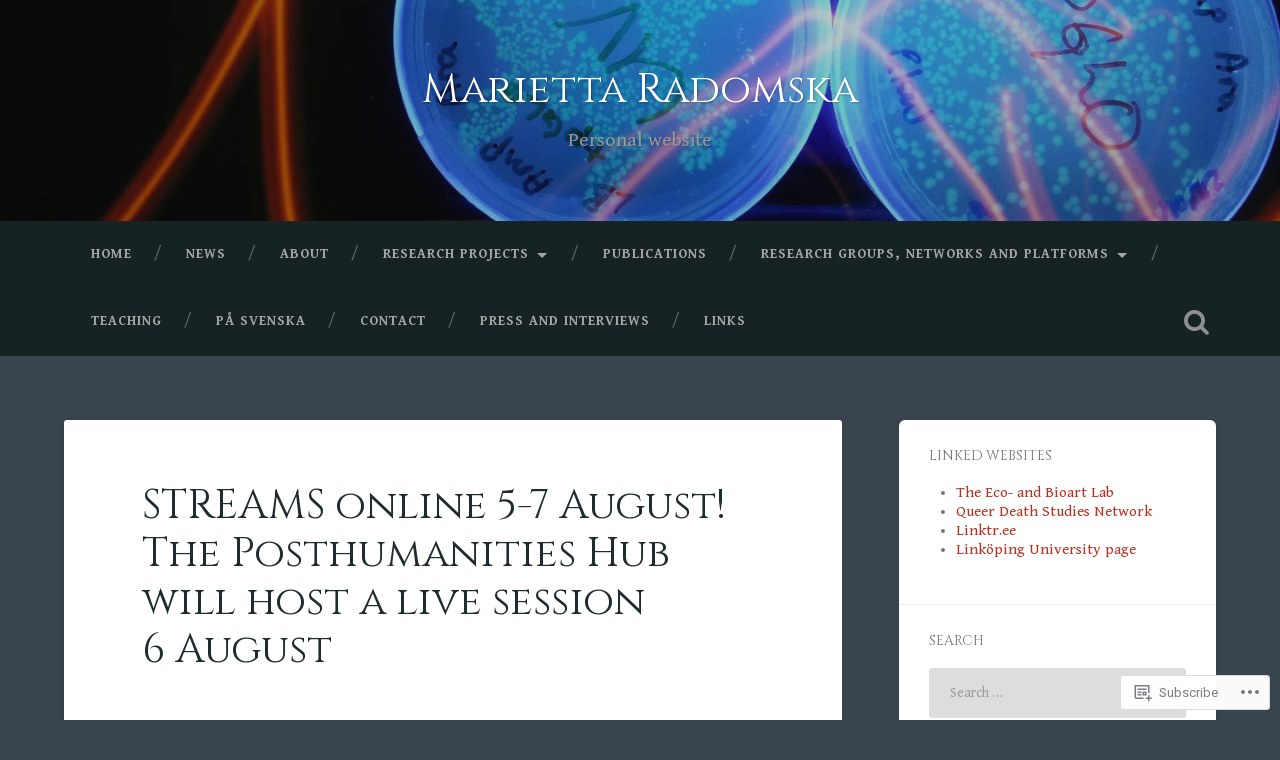

--- FILE ---
content_type: text/html; charset=UTF-8
request_url: https://mariettaradomska.com/2020/07/31/streams-online-5-7-august-the-posthumanities-hub-will-host-a-live-session-6-august/
body_size: 23055
content:
<!DOCTYPE html>
<html lang="en">
<head>
	<meta charset="UTF-8">
	<meta name="viewport" content="width=device-width, initial-scale=1.0" >
	<link rel="profile" href="http://gmpg.org/xfn/11" />
	<title>STREAMS online 5-7 August! The Posthumanities Hub will host a live session 6 August &#8211; Marietta Radomska</title>
<script type="text/javascript">
  WebFontConfig = {"google":{"families":["Cinzel:r:latin,latin-ext","Gentium+Book+Basic:r,i,b,bi:latin,latin-ext"]},"api_url":"https:\/\/fonts-api.wp.com\/css"};
  (function() {
    var wf = document.createElement('script');
    wf.src = '/wp-content/plugins/custom-fonts/js/webfont.js';
    wf.type = 'text/javascript';
    wf.async = 'true';
    var s = document.getElementsByTagName('script')[0];
    s.parentNode.insertBefore(wf, s);
	})();
</script><style id="jetpack-custom-fonts-css">.wf-active body{font-family:"Gentium Book Basic",serif}.wf-active .main-navigation{font-family:"Gentium Book Basic",serif}.wf-active .post-content cite{font-family:"Gentium Book Basic",serif}.wf-active code, .wf-active kbd, .wf-active pre{font-family:"Gentium Book Basic",serif}.wf-active .gallery-caption{font-family:"Gentium Book Basic",serif}.wf-active .post-content fieldset legend, .wf-active .widget-content fieldset legend{font-family:"Gentium Book Basic",serif}.wf-active .post-content label{font-family:"Gentium Book Basic",serif}.wf-active .post-content input, .wf-active .post-content textarea, .wf-active .widget-content input, .wf-active .widget-content textarea{font-family:"Gentium Book Basic",serif}.wf-active .post-content input[type="button"], .wf-active .post-content input[type="reset"], .wf-active .post-content input[type="submit"], .wf-active .widget-content input[type="button"], .wf-active .widget-content input[type="reset"], .wf-active .widget-content input[type="submit"]{font-family:"Gentium Book Basic",serif}.wf-active .posts .format-link .post-content p{font-family:"Gentium Book Basic",serif}.wf-active .posts .format-quote .post-content blockquote{font-family:"Gentium Book Basic",serif}.wf-active .posts .format-quote .post-content cite{font-family:"Gentium Book Basic",serif}.wf-active .posts .format-status .post-content p{font-family:"Gentium Book Basic",serif}.wf-active .posts .format-status .post-content a.more-link{font-family:"Gentium Book Basic",serif}.wf-active .single .format-status .post-content{font-family:"Gentium Book Basic",serif}.wf-active .comments-title-container, .wf-active #content #menu_widget caption, .wf-active #infinite-footer .container{font-family:"Gentium Book Basic",serif}.wf-active .comment-author .fn{font-family:"Gentium Book Basic",serif}.wf-active .comment-form input[type="email"], .wf-active .comment-form input[type="text"], .wf-active .comment-form input[type="url"], .wf-active .comment-form textarea, .wf-active div#respond textarea{font-family:"Gentium Book Basic",serif}.wf-active .form-submit #submit{font-family:"Gentium Book Basic",serif}.wf-active .footer .search-field, .wf-active .wrapper .search-field{font-family:"Gentium Book Basic",serif}.wf-active #wp-calendar caption{font-family:"Gentium Book Basic",serif}.wf-active #content #menu_widget .updated-at{font-family:"Gentium Book Basic",serif}.wf-active .credits p{font-family:"Gentium Book Basic",serif}@media (max-width: 1440px){.wf-active .main-navigation li > a, .wf-active .main-navigation li > a{font-family:"Gentium Book Basic",serif}}.wf-active .site-title{font-family:"Cinzel",serif;font-style:normal;font-weight:400}.wf-active .header-search-block .search-field{font-family:"Cinzel",serif;font-weight:400;font-style:normal}.wf-active .post-header .post-title{font-family:"Cinzel",serif;font-weight:400;font-style:normal}.wf-active .post-header .post-title em{font-weight:400;font-style:normal}.wf-active .post-content h1, .wf-active .post-content h2, .wf-active .post-content h3, .wf-active .post-content h4, .wf-active .post-content h5, .wf-active .post-content h6{font-family:"Cinzel",serif;font-weight:400;font-style:normal}.wf-active .post-content h1 em, .wf-active .post-content h2 em, .wf-active .post-content h3 em{font-weight:400;font-style:normal}.wf-active .post-content h1{font-style:normal;font-weight:400}.wf-active .post-content h2{font-style:normal;font-weight:400}.wf-active .post-content h3{font-style:normal;font-weight:400}.wf-active .post-content h4{font-weight:400;font-style:normal}.wf-active .post-content h5{font-weight:400;font-style:normal}.wf-active .post-content h6{font-weight:400;font-style:normal}.wf-active .post-content blockquote{font-weight:400;font-weight:400;font-style:normal}.wf-active .posts .post-content h1{font-style:normal;font-weight:400}.wf-active .posts .post-content h2{font-style:normal;font-weight:400}.wf-active .posts .post-content h3{font-style:normal;font-weight:400}.wf-active .posts .post-content h4{font-style:normal;font-weight:400}.wf-active .posts .post-content h5{font-style:normal;font-weight:400}.wf-active .posts .post-content h6{font-style:normal;font-weight:400}.wf-active .posts .format-link .link-header h2 a{font-weight:400;font-style:normal}.wf-active .posts .format-quote .post-content blockquote > *{font-style:normal;font-weight:400}.wf-active .single .post-title{font-style:normal;font-weight:400}.wf-active .single .format-quote .post-content blockquote > *{font-style:normal;font-weight:400}.wf-active .entry-author .author-title{font-family:"Cinzel",serif;font-weight:400;font-style:normal}.wf-active .comments-title{font-weight:400;font-family:"Cinzel",serif;font-style:normal}.wf-active .add-comment-title{font-weight:400;font-style:normal}.wf-active .comment-content h1, .wf-active .comment-content h2, .wf-active .comment-content h3, .wf-active .comment-content h4, .wf-active .comment-content h5, .wf-active .comment-content h6{font-family:"Cinzel",serif;font-weight:400;font-style:normal}.wf-active .pingbacks-title{font-family:"Cinzel",serif;font-style:normal;font-weight:400}.wf-active .comment-reply-title{font-family:"Cinzel",serif;font-weight:400;font-style:normal}.wf-active .author-info h4{font-family:"Cinzel",serif;font-weight:400;font-style:normal}.wf-active .author-info h5{font-family:"Cinzel",serif;font-style:normal;font-weight:400}.wf-active .page-title h5{font-family:"Cinzel",serif;font-weight:400;font-style:normal}.wf-active .page-title h3{font-family:"Cinzel",serif;font-weight:400;font-style:normal}.wf-active .widget-title{font-family:"Cinzel",serif;font-weight:400;font-style:normal}.wf-active .footer .widget-title{font-style:normal;font-weight:400}</style>
<meta name='robots' content='max-image-preview:large' />

<!-- Async WordPress.com Remote Login -->
<script id="wpcom_remote_login_js">
var wpcom_remote_login_extra_auth = '';
function wpcom_remote_login_remove_dom_node_id( element_id ) {
	var dom_node = document.getElementById( element_id );
	if ( dom_node ) { dom_node.parentNode.removeChild( dom_node ); }
}
function wpcom_remote_login_remove_dom_node_classes( class_name ) {
	var dom_nodes = document.querySelectorAll( '.' + class_name );
	for ( var i = 0; i < dom_nodes.length; i++ ) {
		dom_nodes[ i ].parentNode.removeChild( dom_nodes[ i ] );
	}
}
function wpcom_remote_login_final_cleanup() {
	wpcom_remote_login_remove_dom_node_classes( "wpcom_remote_login_msg" );
	wpcom_remote_login_remove_dom_node_id( "wpcom_remote_login_key" );
	wpcom_remote_login_remove_dom_node_id( "wpcom_remote_login_validate" );
	wpcom_remote_login_remove_dom_node_id( "wpcom_remote_login_js" );
	wpcom_remote_login_remove_dom_node_id( "wpcom_request_access_iframe" );
	wpcom_remote_login_remove_dom_node_id( "wpcom_request_access_styles" );
}

// Watch for messages back from the remote login
window.addEventListener( "message", function( e ) {
	if ( e.origin === "https://r-login.wordpress.com" ) {
		var data = {};
		try {
			data = JSON.parse( e.data );
		} catch( e ) {
			wpcom_remote_login_final_cleanup();
			return;
		}

		if ( data.msg === 'LOGIN' ) {
			// Clean up the login check iframe
			wpcom_remote_login_remove_dom_node_id( "wpcom_remote_login_key" );

			var id_regex = new RegExp( /^[0-9]+$/ );
			var token_regex = new RegExp( /^.*|.*|.*$/ );
			if (
				token_regex.test( data.token )
				&& id_regex.test( data.wpcomid )
			) {
				// We have everything we need to ask for a login
				var script = document.createElement( "script" );
				script.setAttribute( "id", "wpcom_remote_login_validate" );
				script.src = '/remote-login.php?wpcom_remote_login=validate'
					+ '&wpcomid=' + data.wpcomid
					+ '&token=' + encodeURIComponent( data.token )
					+ '&host=' + window.location.protocol
					+ '//' + window.location.hostname
					+ '&postid=1157'
					+ '&is_singular=1';
				document.body.appendChild( script );
			}

			return;
		}

		// Safari ITP, not logged in, so redirect
		if ( data.msg === 'LOGIN-REDIRECT' ) {
			window.location = 'https://wordpress.com/log-in?redirect_to=' + window.location.href;
			return;
		}

		// Safari ITP, storage access failed, remove the request
		if ( data.msg === 'LOGIN-REMOVE' ) {
			var css_zap = 'html { -webkit-transition: margin-top 1s; transition: margin-top 1s; } /* 9001 */ html { margin-top: 0 !important; } * html body { margin-top: 0 !important; } @media screen and ( max-width: 782px ) { html { margin-top: 0 !important; } * html body { margin-top: 0 !important; } }';
			var style_zap = document.createElement( 'style' );
			style_zap.type = 'text/css';
			style_zap.appendChild( document.createTextNode( css_zap ) );
			document.body.appendChild( style_zap );

			var e = document.getElementById( 'wpcom_request_access_iframe' );
			e.parentNode.removeChild( e );

			document.cookie = 'wordpress_com_login_access=denied; path=/; max-age=31536000';

			return;
		}

		// Safari ITP
		if ( data.msg === 'REQUEST_ACCESS' ) {
			console.log( 'request access: safari' );

			// Check ITP iframe enable/disable knob
			if ( wpcom_remote_login_extra_auth !== 'safari_itp_iframe' ) {
				return;
			}

			// If we are in a "private window" there is no ITP.
			var private_window = false;
			try {
				var opendb = window.openDatabase( null, null, null, null );
			} catch( e ) {
				private_window = true;
			}

			if ( private_window ) {
				console.log( 'private window' );
				return;
			}

			var iframe = document.createElement( 'iframe' );
			iframe.id = 'wpcom_request_access_iframe';
			iframe.setAttribute( 'scrolling', 'no' );
			iframe.setAttribute( 'sandbox', 'allow-storage-access-by-user-activation allow-scripts allow-same-origin allow-top-navigation-by-user-activation' );
			iframe.src = 'https://r-login.wordpress.com/remote-login.php?wpcom_remote_login=request_access&origin=' + encodeURIComponent( data.origin ) + '&wpcomid=' + encodeURIComponent( data.wpcomid );

			var css = 'html { -webkit-transition: margin-top 1s; transition: margin-top 1s; } /* 9001 */ html { margin-top: 46px !important; } * html body { margin-top: 46px !important; } @media screen and ( max-width: 660px ) { html { margin-top: 71px !important; } * html body { margin-top: 71px !important; } #wpcom_request_access_iframe { display: block; height: 71px !important; } } #wpcom_request_access_iframe { border: 0px; height: 46px; position: fixed; top: 0; left: 0; width: 100%; min-width: 100%; z-index: 99999; background: #23282d; } ';

			var style = document.createElement( 'style' );
			style.type = 'text/css';
			style.id = 'wpcom_request_access_styles';
			style.appendChild( document.createTextNode( css ) );
			document.body.appendChild( style );

			document.body.appendChild( iframe );
		}

		if ( data.msg === 'DONE' ) {
			wpcom_remote_login_final_cleanup();
		}
	}
}, false );

// Inject the remote login iframe after the page has had a chance to load
// more critical resources
window.addEventListener( "DOMContentLoaded", function( e ) {
	var iframe = document.createElement( "iframe" );
	iframe.style.display = "none";
	iframe.setAttribute( "scrolling", "no" );
	iframe.setAttribute( "id", "wpcom_remote_login_key" );
	iframe.src = "https://r-login.wordpress.com/remote-login.php"
		+ "?wpcom_remote_login=key"
		+ "&origin=aHR0cHM6Ly9tYXJpZXR0YXJhZG9tc2thLmNvbQ%3D%3D"
		+ "&wpcomid=131321128"
		+ "&time=" + Math.floor( Date.now() / 1000 );
	document.body.appendChild( iframe );
}, false );
</script>
<link rel='dns-prefetch' href='//s0.wp.com' />
<link rel='dns-prefetch' href='//wordpress.com' />
<link rel='dns-prefetch' href='//fonts-api.wp.com' />
<link rel="alternate" type="application/rss+xml" title="Marietta Radomska &raquo; Feed" href="https://mariettaradomska.com/feed/" />
<link rel="alternate" type="application/rss+xml" title="Marietta Radomska &raquo; Comments Feed" href="https://mariettaradomska.com/comments/feed/" />
	<script type="text/javascript">
		/* <![CDATA[ */
		function addLoadEvent(func) {
			var oldonload = window.onload;
			if (typeof window.onload != 'function') {
				window.onload = func;
			} else {
				window.onload = function () {
					oldonload();
					func();
				}
			}
		}
		/* ]]> */
	</script>
	<link crossorigin='anonymous' rel='stylesheet' id='all-css-0-1' href='/_static/??-eJxtzEkKgDAQRNELGZs4EDfiWUJsxMzYHby+RARB3BQ8KD6cWZgUGSNDKCL7su2RwCJnbdxjCCnVWYtHggO9ZlxFTsQftYaogf+k3x2+4Vv1voRZqrHvpkHJwV5glDTa&cssminify=yes' type='text/css' media='all' />
<style id='wp-emoji-styles-inline-css'>

	img.wp-smiley, img.emoji {
		display: inline !important;
		border: none !important;
		box-shadow: none !important;
		height: 1em !important;
		width: 1em !important;
		margin: 0 0.07em !important;
		vertical-align: -0.1em !important;
		background: none !important;
		padding: 0 !important;
	}
/*# sourceURL=wp-emoji-styles-inline-css */
</style>
<link crossorigin='anonymous' rel='stylesheet' id='all-css-2-1' href='/wp-content/plugins/gutenberg-core/v22.2.0/build/styles/block-library/style.css?m=1764855221i&cssminify=yes' type='text/css' media='all' />
<style id='wp-block-library-inline-css'>
.has-text-align-justify {
	text-align:justify;
}
.has-text-align-justify{text-align:justify;}

/*# sourceURL=wp-block-library-inline-css */
</style><style id='global-styles-inline-css'>
:root{--wp--preset--aspect-ratio--square: 1;--wp--preset--aspect-ratio--4-3: 4/3;--wp--preset--aspect-ratio--3-4: 3/4;--wp--preset--aspect-ratio--3-2: 3/2;--wp--preset--aspect-ratio--2-3: 2/3;--wp--preset--aspect-ratio--16-9: 16/9;--wp--preset--aspect-ratio--9-16: 9/16;--wp--preset--color--black: #000000;--wp--preset--color--cyan-bluish-gray: #abb8c3;--wp--preset--color--white: #ffffff;--wp--preset--color--pale-pink: #f78da7;--wp--preset--color--vivid-red: #cf2e2e;--wp--preset--color--luminous-vivid-orange: #ff6900;--wp--preset--color--luminous-vivid-amber: #fcb900;--wp--preset--color--light-green-cyan: #7bdcb5;--wp--preset--color--vivid-green-cyan: #00d084;--wp--preset--color--pale-cyan-blue: #8ed1fc;--wp--preset--color--vivid-cyan-blue: #0693e3;--wp--preset--color--vivid-purple: #9b51e0;--wp--preset--gradient--vivid-cyan-blue-to-vivid-purple: linear-gradient(135deg,rgb(6,147,227) 0%,rgb(155,81,224) 100%);--wp--preset--gradient--light-green-cyan-to-vivid-green-cyan: linear-gradient(135deg,rgb(122,220,180) 0%,rgb(0,208,130) 100%);--wp--preset--gradient--luminous-vivid-amber-to-luminous-vivid-orange: linear-gradient(135deg,rgb(252,185,0) 0%,rgb(255,105,0) 100%);--wp--preset--gradient--luminous-vivid-orange-to-vivid-red: linear-gradient(135deg,rgb(255,105,0) 0%,rgb(207,46,46) 100%);--wp--preset--gradient--very-light-gray-to-cyan-bluish-gray: linear-gradient(135deg,rgb(238,238,238) 0%,rgb(169,184,195) 100%);--wp--preset--gradient--cool-to-warm-spectrum: linear-gradient(135deg,rgb(74,234,220) 0%,rgb(151,120,209) 20%,rgb(207,42,186) 40%,rgb(238,44,130) 60%,rgb(251,105,98) 80%,rgb(254,248,76) 100%);--wp--preset--gradient--blush-light-purple: linear-gradient(135deg,rgb(255,206,236) 0%,rgb(152,150,240) 100%);--wp--preset--gradient--blush-bordeaux: linear-gradient(135deg,rgb(254,205,165) 0%,rgb(254,45,45) 50%,rgb(107,0,62) 100%);--wp--preset--gradient--luminous-dusk: linear-gradient(135deg,rgb(255,203,112) 0%,rgb(199,81,192) 50%,rgb(65,88,208) 100%);--wp--preset--gradient--pale-ocean: linear-gradient(135deg,rgb(255,245,203) 0%,rgb(182,227,212) 50%,rgb(51,167,181) 100%);--wp--preset--gradient--electric-grass: linear-gradient(135deg,rgb(202,248,128) 0%,rgb(113,206,126) 100%);--wp--preset--gradient--midnight: linear-gradient(135deg,rgb(2,3,129) 0%,rgb(40,116,252) 100%);--wp--preset--font-size--small: 13px;--wp--preset--font-size--medium: 20px;--wp--preset--font-size--large: 36px;--wp--preset--font-size--x-large: 42px;--wp--preset--font-family--albert-sans: 'Albert Sans', sans-serif;--wp--preset--font-family--alegreya: Alegreya, serif;--wp--preset--font-family--arvo: Arvo, serif;--wp--preset--font-family--bodoni-moda: 'Bodoni Moda', serif;--wp--preset--font-family--bricolage-grotesque: 'Bricolage Grotesque', sans-serif;--wp--preset--font-family--cabin: Cabin, sans-serif;--wp--preset--font-family--chivo: Chivo, sans-serif;--wp--preset--font-family--commissioner: Commissioner, sans-serif;--wp--preset--font-family--cormorant: Cormorant, serif;--wp--preset--font-family--courier-prime: 'Courier Prime', monospace;--wp--preset--font-family--crimson-pro: 'Crimson Pro', serif;--wp--preset--font-family--dm-mono: 'DM Mono', monospace;--wp--preset--font-family--dm-sans: 'DM Sans', sans-serif;--wp--preset--font-family--dm-serif-display: 'DM Serif Display', serif;--wp--preset--font-family--domine: Domine, serif;--wp--preset--font-family--eb-garamond: 'EB Garamond', serif;--wp--preset--font-family--epilogue: Epilogue, sans-serif;--wp--preset--font-family--fahkwang: Fahkwang, sans-serif;--wp--preset--font-family--figtree: Figtree, sans-serif;--wp--preset--font-family--fira-sans: 'Fira Sans', sans-serif;--wp--preset--font-family--fjalla-one: 'Fjalla One', sans-serif;--wp--preset--font-family--fraunces: Fraunces, serif;--wp--preset--font-family--gabarito: Gabarito, system-ui;--wp--preset--font-family--ibm-plex-mono: 'IBM Plex Mono', monospace;--wp--preset--font-family--ibm-plex-sans: 'IBM Plex Sans', sans-serif;--wp--preset--font-family--ibarra-real-nova: 'Ibarra Real Nova', serif;--wp--preset--font-family--instrument-serif: 'Instrument Serif', serif;--wp--preset--font-family--inter: Inter, sans-serif;--wp--preset--font-family--josefin-sans: 'Josefin Sans', sans-serif;--wp--preset--font-family--jost: Jost, sans-serif;--wp--preset--font-family--libre-baskerville: 'Libre Baskerville', serif;--wp--preset--font-family--libre-franklin: 'Libre Franklin', sans-serif;--wp--preset--font-family--literata: Literata, serif;--wp--preset--font-family--lora: Lora, serif;--wp--preset--font-family--merriweather: Merriweather, serif;--wp--preset--font-family--montserrat: Montserrat, sans-serif;--wp--preset--font-family--newsreader: Newsreader, serif;--wp--preset--font-family--noto-sans-mono: 'Noto Sans Mono', sans-serif;--wp--preset--font-family--nunito: Nunito, sans-serif;--wp--preset--font-family--open-sans: 'Open Sans', sans-serif;--wp--preset--font-family--overpass: Overpass, sans-serif;--wp--preset--font-family--pt-serif: 'PT Serif', serif;--wp--preset--font-family--petrona: Petrona, serif;--wp--preset--font-family--piazzolla: Piazzolla, serif;--wp--preset--font-family--playfair-display: 'Playfair Display', serif;--wp--preset--font-family--plus-jakarta-sans: 'Plus Jakarta Sans', sans-serif;--wp--preset--font-family--poppins: Poppins, sans-serif;--wp--preset--font-family--raleway: Raleway, sans-serif;--wp--preset--font-family--roboto: Roboto, sans-serif;--wp--preset--font-family--roboto-slab: 'Roboto Slab', serif;--wp--preset--font-family--rubik: Rubik, sans-serif;--wp--preset--font-family--rufina: Rufina, serif;--wp--preset--font-family--sora: Sora, sans-serif;--wp--preset--font-family--source-sans-3: 'Source Sans 3', sans-serif;--wp--preset--font-family--source-serif-4: 'Source Serif 4', serif;--wp--preset--font-family--space-mono: 'Space Mono', monospace;--wp--preset--font-family--syne: Syne, sans-serif;--wp--preset--font-family--texturina: Texturina, serif;--wp--preset--font-family--urbanist: Urbanist, sans-serif;--wp--preset--font-family--work-sans: 'Work Sans', sans-serif;--wp--preset--spacing--20: 0.44rem;--wp--preset--spacing--30: 0.67rem;--wp--preset--spacing--40: 1rem;--wp--preset--spacing--50: 1.5rem;--wp--preset--spacing--60: 2.25rem;--wp--preset--spacing--70: 3.38rem;--wp--preset--spacing--80: 5.06rem;--wp--preset--shadow--natural: 6px 6px 9px rgba(0, 0, 0, 0.2);--wp--preset--shadow--deep: 12px 12px 50px rgba(0, 0, 0, 0.4);--wp--preset--shadow--sharp: 6px 6px 0px rgba(0, 0, 0, 0.2);--wp--preset--shadow--outlined: 6px 6px 0px -3px rgb(255, 255, 255), 6px 6px rgb(0, 0, 0);--wp--preset--shadow--crisp: 6px 6px 0px rgb(0, 0, 0);}:where(.is-layout-flex){gap: 0.5em;}:where(.is-layout-grid){gap: 0.5em;}body .is-layout-flex{display: flex;}.is-layout-flex{flex-wrap: wrap;align-items: center;}.is-layout-flex > :is(*, div){margin: 0;}body .is-layout-grid{display: grid;}.is-layout-grid > :is(*, div){margin: 0;}:where(.wp-block-columns.is-layout-flex){gap: 2em;}:where(.wp-block-columns.is-layout-grid){gap: 2em;}:where(.wp-block-post-template.is-layout-flex){gap: 1.25em;}:where(.wp-block-post-template.is-layout-grid){gap: 1.25em;}.has-black-color{color: var(--wp--preset--color--black) !important;}.has-cyan-bluish-gray-color{color: var(--wp--preset--color--cyan-bluish-gray) !important;}.has-white-color{color: var(--wp--preset--color--white) !important;}.has-pale-pink-color{color: var(--wp--preset--color--pale-pink) !important;}.has-vivid-red-color{color: var(--wp--preset--color--vivid-red) !important;}.has-luminous-vivid-orange-color{color: var(--wp--preset--color--luminous-vivid-orange) !important;}.has-luminous-vivid-amber-color{color: var(--wp--preset--color--luminous-vivid-amber) !important;}.has-light-green-cyan-color{color: var(--wp--preset--color--light-green-cyan) !important;}.has-vivid-green-cyan-color{color: var(--wp--preset--color--vivid-green-cyan) !important;}.has-pale-cyan-blue-color{color: var(--wp--preset--color--pale-cyan-blue) !important;}.has-vivid-cyan-blue-color{color: var(--wp--preset--color--vivid-cyan-blue) !important;}.has-vivid-purple-color{color: var(--wp--preset--color--vivid-purple) !important;}.has-black-background-color{background-color: var(--wp--preset--color--black) !important;}.has-cyan-bluish-gray-background-color{background-color: var(--wp--preset--color--cyan-bluish-gray) !important;}.has-white-background-color{background-color: var(--wp--preset--color--white) !important;}.has-pale-pink-background-color{background-color: var(--wp--preset--color--pale-pink) !important;}.has-vivid-red-background-color{background-color: var(--wp--preset--color--vivid-red) !important;}.has-luminous-vivid-orange-background-color{background-color: var(--wp--preset--color--luminous-vivid-orange) !important;}.has-luminous-vivid-amber-background-color{background-color: var(--wp--preset--color--luminous-vivid-amber) !important;}.has-light-green-cyan-background-color{background-color: var(--wp--preset--color--light-green-cyan) !important;}.has-vivid-green-cyan-background-color{background-color: var(--wp--preset--color--vivid-green-cyan) !important;}.has-pale-cyan-blue-background-color{background-color: var(--wp--preset--color--pale-cyan-blue) !important;}.has-vivid-cyan-blue-background-color{background-color: var(--wp--preset--color--vivid-cyan-blue) !important;}.has-vivid-purple-background-color{background-color: var(--wp--preset--color--vivid-purple) !important;}.has-black-border-color{border-color: var(--wp--preset--color--black) !important;}.has-cyan-bluish-gray-border-color{border-color: var(--wp--preset--color--cyan-bluish-gray) !important;}.has-white-border-color{border-color: var(--wp--preset--color--white) !important;}.has-pale-pink-border-color{border-color: var(--wp--preset--color--pale-pink) !important;}.has-vivid-red-border-color{border-color: var(--wp--preset--color--vivid-red) !important;}.has-luminous-vivid-orange-border-color{border-color: var(--wp--preset--color--luminous-vivid-orange) !important;}.has-luminous-vivid-amber-border-color{border-color: var(--wp--preset--color--luminous-vivid-amber) !important;}.has-light-green-cyan-border-color{border-color: var(--wp--preset--color--light-green-cyan) !important;}.has-vivid-green-cyan-border-color{border-color: var(--wp--preset--color--vivid-green-cyan) !important;}.has-pale-cyan-blue-border-color{border-color: var(--wp--preset--color--pale-cyan-blue) !important;}.has-vivid-cyan-blue-border-color{border-color: var(--wp--preset--color--vivid-cyan-blue) !important;}.has-vivid-purple-border-color{border-color: var(--wp--preset--color--vivid-purple) !important;}.has-vivid-cyan-blue-to-vivid-purple-gradient-background{background: var(--wp--preset--gradient--vivid-cyan-blue-to-vivid-purple) !important;}.has-light-green-cyan-to-vivid-green-cyan-gradient-background{background: var(--wp--preset--gradient--light-green-cyan-to-vivid-green-cyan) !important;}.has-luminous-vivid-amber-to-luminous-vivid-orange-gradient-background{background: var(--wp--preset--gradient--luminous-vivid-amber-to-luminous-vivid-orange) !important;}.has-luminous-vivid-orange-to-vivid-red-gradient-background{background: var(--wp--preset--gradient--luminous-vivid-orange-to-vivid-red) !important;}.has-very-light-gray-to-cyan-bluish-gray-gradient-background{background: var(--wp--preset--gradient--very-light-gray-to-cyan-bluish-gray) !important;}.has-cool-to-warm-spectrum-gradient-background{background: var(--wp--preset--gradient--cool-to-warm-spectrum) !important;}.has-blush-light-purple-gradient-background{background: var(--wp--preset--gradient--blush-light-purple) !important;}.has-blush-bordeaux-gradient-background{background: var(--wp--preset--gradient--blush-bordeaux) !important;}.has-luminous-dusk-gradient-background{background: var(--wp--preset--gradient--luminous-dusk) !important;}.has-pale-ocean-gradient-background{background: var(--wp--preset--gradient--pale-ocean) !important;}.has-electric-grass-gradient-background{background: var(--wp--preset--gradient--electric-grass) !important;}.has-midnight-gradient-background{background: var(--wp--preset--gradient--midnight) !important;}.has-small-font-size{font-size: var(--wp--preset--font-size--small) !important;}.has-medium-font-size{font-size: var(--wp--preset--font-size--medium) !important;}.has-large-font-size{font-size: var(--wp--preset--font-size--large) !important;}.has-x-large-font-size{font-size: var(--wp--preset--font-size--x-large) !important;}.has-albert-sans-font-family{font-family: var(--wp--preset--font-family--albert-sans) !important;}.has-alegreya-font-family{font-family: var(--wp--preset--font-family--alegreya) !important;}.has-arvo-font-family{font-family: var(--wp--preset--font-family--arvo) !important;}.has-bodoni-moda-font-family{font-family: var(--wp--preset--font-family--bodoni-moda) !important;}.has-bricolage-grotesque-font-family{font-family: var(--wp--preset--font-family--bricolage-grotesque) !important;}.has-cabin-font-family{font-family: var(--wp--preset--font-family--cabin) !important;}.has-chivo-font-family{font-family: var(--wp--preset--font-family--chivo) !important;}.has-commissioner-font-family{font-family: var(--wp--preset--font-family--commissioner) !important;}.has-cormorant-font-family{font-family: var(--wp--preset--font-family--cormorant) !important;}.has-courier-prime-font-family{font-family: var(--wp--preset--font-family--courier-prime) !important;}.has-crimson-pro-font-family{font-family: var(--wp--preset--font-family--crimson-pro) !important;}.has-dm-mono-font-family{font-family: var(--wp--preset--font-family--dm-mono) !important;}.has-dm-sans-font-family{font-family: var(--wp--preset--font-family--dm-sans) !important;}.has-dm-serif-display-font-family{font-family: var(--wp--preset--font-family--dm-serif-display) !important;}.has-domine-font-family{font-family: var(--wp--preset--font-family--domine) !important;}.has-eb-garamond-font-family{font-family: var(--wp--preset--font-family--eb-garamond) !important;}.has-epilogue-font-family{font-family: var(--wp--preset--font-family--epilogue) !important;}.has-fahkwang-font-family{font-family: var(--wp--preset--font-family--fahkwang) !important;}.has-figtree-font-family{font-family: var(--wp--preset--font-family--figtree) !important;}.has-fira-sans-font-family{font-family: var(--wp--preset--font-family--fira-sans) !important;}.has-fjalla-one-font-family{font-family: var(--wp--preset--font-family--fjalla-one) !important;}.has-fraunces-font-family{font-family: var(--wp--preset--font-family--fraunces) !important;}.has-gabarito-font-family{font-family: var(--wp--preset--font-family--gabarito) !important;}.has-ibm-plex-mono-font-family{font-family: var(--wp--preset--font-family--ibm-plex-mono) !important;}.has-ibm-plex-sans-font-family{font-family: var(--wp--preset--font-family--ibm-plex-sans) !important;}.has-ibarra-real-nova-font-family{font-family: var(--wp--preset--font-family--ibarra-real-nova) !important;}.has-instrument-serif-font-family{font-family: var(--wp--preset--font-family--instrument-serif) !important;}.has-inter-font-family{font-family: var(--wp--preset--font-family--inter) !important;}.has-josefin-sans-font-family{font-family: var(--wp--preset--font-family--josefin-sans) !important;}.has-jost-font-family{font-family: var(--wp--preset--font-family--jost) !important;}.has-libre-baskerville-font-family{font-family: var(--wp--preset--font-family--libre-baskerville) !important;}.has-libre-franklin-font-family{font-family: var(--wp--preset--font-family--libre-franklin) !important;}.has-literata-font-family{font-family: var(--wp--preset--font-family--literata) !important;}.has-lora-font-family{font-family: var(--wp--preset--font-family--lora) !important;}.has-merriweather-font-family{font-family: var(--wp--preset--font-family--merriweather) !important;}.has-montserrat-font-family{font-family: var(--wp--preset--font-family--montserrat) !important;}.has-newsreader-font-family{font-family: var(--wp--preset--font-family--newsreader) !important;}.has-noto-sans-mono-font-family{font-family: var(--wp--preset--font-family--noto-sans-mono) !important;}.has-nunito-font-family{font-family: var(--wp--preset--font-family--nunito) !important;}.has-open-sans-font-family{font-family: var(--wp--preset--font-family--open-sans) !important;}.has-overpass-font-family{font-family: var(--wp--preset--font-family--overpass) !important;}.has-pt-serif-font-family{font-family: var(--wp--preset--font-family--pt-serif) !important;}.has-petrona-font-family{font-family: var(--wp--preset--font-family--petrona) !important;}.has-piazzolla-font-family{font-family: var(--wp--preset--font-family--piazzolla) !important;}.has-playfair-display-font-family{font-family: var(--wp--preset--font-family--playfair-display) !important;}.has-plus-jakarta-sans-font-family{font-family: var(--wp--preset--font-family--plus-jakarta-sans) !important;}.has-poppins-font-family{font-family: var(--wp--preset--font-family--poppins) !important;}.has-raleway-font-family{font-family: var(--wp--preset--font-family--raleway) !important;}.has-roboto-font-family{font-family: var(--wp--preset--font-family--roboto) !important;}.has-roboto-slab-font-family{font-family: var(--wp--preset--font-family--roboto-slab) !important;}.has-rubik-font-family{font-family: var(--wp--preset--font-family--rubik) !important;}.has-rufina-font-family{font-family: var(--wp--preset--font-family--rufina) !important;}.has-sora-font-family{font-family: var(--wp--preset--font-family--sora) !important;}.has-source-sans-3-font-family{font-family: var(--wp--preset--font-family--source-sans-3) !important;}.has-source-serif-4-font-family{font-family: var(--wp--preset--font-family--source-serif-4) !important;}.has-space-mono-font-family{font-family: var(--wp--preset--font-family--space-mono) !important;}.has-syne-font-family{font-family: var(--wp--preset--font-family--syne) !important;}.has-texturina-font-family{font-family: var(--wp--preset--font-family--texturina) !important;}.has-urbanist-font-family{font-family: var(--wp--preset--font-family--urbanist) !important;}.has-work-sans-font-family{font-family: var(--wp--preset--font-family--work-sans) !important;}
/*# sourceURL=global-styles-inline-css */
</style>

<style id='classic-theme-styles-inline-css'>
/*! This file is auto-generated */
.wp-block-button__link{color:#fff;background-color:#32373c;border-radius:9999px;box-shadow:none;text-decoration:none;padding:calc(.667em + 2px) calc(1.333em + 2px);font-size:1.125em}.wp-block-file__button{background:#32373c;color:#fff;text-decoration:none}
/*# sourceURL=/wp-includes/css/classic-themes.min.css */
</style>
<link crossorigin='anonymous' rel='stylesheet' id='all-css-4-1' href='/_static/??-eJx9jtEOgjAMRX/IWjBEfDF+C4MGK9tYaCf695YQTYyGl+amuaenOCdox6gUFUOG5HPPUbAdJ7J9SI2iNQJ13JCnYLV9K7LD/9jMXU9quLwzKD22kWQacC5NJAI2A+cAejWXbHFGLd+A54FW4ddmRRnjqGy0fMLPzVWFKTt0jQw03dl7ggOKPj0t9Us4l/WxqouyqE63F7ZVckQ=&cssminify=yes' type='text/css' media='all' />
<link rel='stylesheet' id='baskerville-2-fonts-css' href='https://fonts-api.wp.com/css?family=Roboto+Slab%3A400%2C700%7CRoboto%3A400%2C400italic%2C700%2C700italic%2C300%7CPacifico%3A400&#038;subset=latin%2Clatin-ext' media='all' />
<link crossorigin='anonymous' rel='stylesheet' id='all-css-6-1' href='/_static/??-eJyNjMEKQiEQRX+oaSyKXovoW1TmmaWOOJr091m0KIJodw7cc7FnsJwqpYr1RJEEczNotFyoXH0IBGucx0B3Eo70ZHjJ0oos8J8HnyxKvQ3u2XL8CmODHJrzSbCQCewGOhyrN/0VOWIIbHX1nD4E5qB9eaTHeFhtpp1Se7WdzneQ/1v4&cssminify=yes' type='text/css' media='all' />
<link crossorigin='anonymous' rel='stylesheet' id='print-css-7-1' href='/wp-content/mu-plugins/global-print/global-print.css?m=1465851035i&cssminify=yes' type='text/css' media='print' />
<style id='jetpack-global-styles-frontend-style-inline-css'>
:root { --font-headings: unset; --font-base: unset; --font-headings-default: -apple-system,BlinkMacSystemFont,"Segoe UI",Roboto,Oxygen-Sans,Ubuntu,Cantarell,"Helvetica Neue",sans-serif; --font-base-default: -apple-system,BlinkMacSystemFont,"Segoe UI",Roboto,Oxygen-Sans,Ubuntu,Cantarell,"Helvetica Neue",sans-serif;}
/*# sourceURL=jetpack-global-styles-frontend-style-inline-css */
</style>
<link crossorigin='anonymous' rel='stylesheet' id='all-css-10-1' href='/_static/??-eJyNjcEKwjAQRH/IuFRT6kX8FNkmS5K6yQY3Qfx7bfEiXrwM82B4A49qnJRGpUHupnIPqSgs1Cq624chi6zhO5OCRryTR++fW00l7J3qDv43XVNxoOISsmEJol/wY2uR8vs3WggsM/I6uOTzMI3Hw8lOg11eUT1JKA==&cssminify=yes' type='text/css' media='all' />
<script type="text/javascript" id="jetpack_related-posts-js-extra">
/* <![CDATA[ */
var related_posts_js_options = {"post_heading":"h4"};
//# sourceURL=jetpack_related-posts-js-extra
/* ]]> */
</script>
<script type="text/javascript" id="wpcom-actionbar-placeholder-js-extra">
/* <![CDATA[ */
var actionbardata = {"siteID":"131321128","postID":"1157","siteURL":"https://mariettaradomska.com","xhrURL":"https://mariettaradomska.com/wp-admin/admin-ajax.php","nonce":"05abe5eca9","isLoggedIn":"","statusMessage":"","subsEmailDefault":"instantly","proxyScriptUrl":"https://s0.wp.com/wp-content/js/wpcom-proxy-request.js?m=1513050504i&amp;ver=20211021","shortlink":"https://wp.me/p8T0CI-iF","i18n":{"followedText":"New posts from this site will now appear in your \u003Ca href=\"https://wordpress.com/reader\"\u003EReader\u003C/a\u003E","foldBar":"Collapse this bar","unfoldBar":"Expand this bar","shortLinkCopied":"Shortlink copied to clipboard."}};
//# sourceURL=wpcom-actionbar-placeholder-js-extra
/* ]]> */
</script>
<script type="text/javascript" id="jetpack-mu-wpcom-settings-js-before">
/* <![CDATA[ */
var JETPACK_MU_WPCOM_SETTINGS = {"assetsUrl":"https://s0.wp.com/wp-content/mu-plugins/jetpack-mu-wpcom-plugin/moon/jetpack_vendor/automattic/jetpack-mu-wpcom/src/build/"};
//# sourceURL=jetpack-mu-wpcom-settings-js-before
/* ]]> */
</script>
<script crossorigin='anonymous' type='text/javascript'  src='/_static/??-eJx1jcEOwiAQRH/I7dYm6Mn4KabCpgFhQVhS+/digkk9eJpM5uUNrgl0ZCEWDBWSr4vlgo4kzfrRO4YYGW+WNd6r9QYz+VnIQIpFym8bguXBlQPuxK4xXiDl+Nq+W5P5aqh8RveslLcee8FfCIJdcjvt8DVcjmelxvE0Tcq9AV2gTlk='></script>
<script type="text/javascript" id="rlt-proxy-js-after">
/* <![CDATA[ */
	rltInitialize( {"token":null,"iframeOrigins":["https:\/\/widgets.wp.com"]} );
//# sourceURL=rlt-proxy-js-after
/* ]]> */
</script>
<link rel="canonical" href="http://posthumanities.net/2020/07/20/streams-online-5-7-august-the-posthumanities-hub-will-host-a-live-session-6-august/" />
<link rel="EditURI" type="application/rsd+xml" title="RSD" href="https://mariettaradomskablog.wordpress.com/xmlrpc.php?rsd" />
<meta name="generator" content="WordPress.com" />
<link rel='shortlink' href='https://wp.me/p8T0CI-iF' />
<link rel="alternate" type="application/json+oembed" href="https://public-api.wordpress.com/oembed/?format=json&amp;url=https%3A%2F%2Fmariettaradomska.com%2F2020%2F07%2F31%2Fstreams-online-5-7-august-the-posthumanities-hub-will-host-a-live-session-6-august%2F&amp;for=wpcom-auto-discovery" /><link rel="alternate" type="application/xml+oembed" href="https://public-api.wordpress.com/oembed/?format=xml&amp;url=https%3A%2F%2Fmariettaradomska.com%2F2020%2F07%2F31%2Fstreams-online-5-7-august-the-posthumanities-hub-will-host-a-live-session-6-august%2F&amp;for=wpcom-auto-discovery" />
<!-- Jetpack Open Graph Tags -->
<meta property="og:type" content="article" />
<meta property="og:title" content="STREAMS online 5-7 August! The Posthumanities Hub will host a live session 6 August" />
<meta property="og:url" content="https://mariettaradomska.com/2020/07/31/streams-online-5-7-august-the-posthumanities-hub-will-host-a-live-session-6-august/" />
<meta property="og:description" content="Reblogged on WordPress.com" />
<meta property="article:published_time" content="2020-07-31T11:53:38+00:00" />
<meta property="article:modified_time" content="2020-07-31T11:53:38+00:00" />
<meta property="og:site_name" content="Marietta Radomska" />
<meta property="og:image" content="https://mariettaradomska.com/wp-content/uploads/2020/07/swampsigne.jpg" />
<meta property="og:image:alt" content="" />
<meta property="og:locale" content="en_US" />
<meta property="article:publisher" content="https://www.facebook.com/WordPresscom" />
<meta name="twitter:text:title" content="STREAMS online 5-7 August! The Posthumanities Hub will host a live session 6&nbsp;August" />
<meta name="twitter:image" content="https://mariettaradomska.com/wp-content/uploads/2020/07/swampsigne.jpg?w=144" />
<meta name="twitter:card" content="summary" />

<!-- End Jetpack Open Graph Tags -->
<link rel="search" type="application/opensearchdescription+xml" href="https://mariettaradomska.com/osd.xml" title="Marietta Radomska" />
<link rel="search" type="application/opensearchdescription+xml" href="https://s1.wp.com/opensearch.xml" title="WordPress.com" />
<meta name="theme-color" content="#3a444f" />
<meta name="description" content="Check out our session &quot;The Posthumanities Hub, submerged at ART LAB GNESTA &quot; – Trailer for the stream Feminist Posthumanities – More-than-human Arts and Multispecies Futures on 6th Aug at 14:00 - 15:00! More on how to register and stream the session in the original post..." />
<style type="text/css" id="custom-background-css">
body.custom-background { background-color: #3a444f; }
</style>
	<style type="text/css" id="custom-colors-css">
	.header-search-block .search-field::-webkit-input-placeholder {
		color: rgba(255,255,255,0.7);
	}

	.header-search-block .search-field:-moz-placeholder {
		color: rgba(255,255,255,0.7);
	}

	.header-search-block .search-field::-moz-placeholder {
		color: rgba(255,255,255,0.7);
	}

	.header-search-block .search-field:-ms-input-placeholder {
		color: rgba(255,255,255,0.7);
	}

	.main-navigation li > a,
	.main-navigation ul ul a,
	.main-navigation ul ul ul a,
	.main-navigation ul ul ul ul a,
	.main-navigation ul ul ul ul ul a {
		color: rgba(255,255,255,0.6);
	}

	.main-navigation li:before {
		color: rgba(255,255,255,0.3);
	}

	.main-navigation .has-children > a:after,
	.main-navigation .menu-item-has-children > a:after,
	.main-navigation .page_item_has_children > a:after {
		border-top-color: rgba(255,255,255,0.6);
	}

	.single .post-meta-container:before,
	.author-links a {
		background-color: rgba(255,255,255,0.2);
	}

	.posts .format-status .post-content p {
		text-shadow: rgba(0,0,0,0.3);
	}

	.nav-next a:hover,
	.nav-previous a:hover,
	.nav-next a:focus,
	.nav-previous a:focus,
	.post-edit-link:hover,
	.post-edit-link:focus,
	.single .post-meta p a:hover,
	.single .post-meta p a:focus {
		opacity: 0.6;
	}

	.footer .tagcloud a,
	.footer .widget_tag_cloud a,
	.footer .wp_widget_tag_cloud a {
		background-color: rgba(255,255,255,0.1);
	}

	.footer #wp-calendar thead th {
		border-color: rgba(255,255,255,0.2);
	}

	.rtl #infinite-handle span {
		border: 0;
	}

	#infinite-handle span button {
		background-color: transparent;
	}

	@media (max-width: 700px) {
		.single .post-meta {
			background-color: rgba(255,255,255,0.2);
		}
	}

.posts-navigation a,
		.post .mejs-container.mejs-audio .mejs-controls .mejs-playpause-button button:before,
		.page .mejs-container.mejs-audio .mejs-controls .mejs-playpause-button button:before,
		.post .mejs-container.mejs-audio .mejs-controls .mejs-volume-button button:before,
		.page .mejs-container.mejs-audio .mejs-controls .mejs-volume-button button:before,
		.post .mejs-container.mejs-audio .mejs-controls .mejs-mute button:before,
		.page .mejs-container.mejs-audio .mejs-controls .mejs-mute button:before,
		.post .mejs-container.mejs-audio .mejs-controls .mejs-unmute button:before,
		.page .mejs-container.mejs-audio .mejs-controls .mejs-unmute button:before,
		.nav-next a:hover,
		.nav-previous a:hover,
		.nav-next a:focus,
		.nav-previous a:focus,
		.post-edit-link:hover,
		.post-edit-link:focus,
		.single .post-meta p a:hover,
		.single .post-meta p a:focus,
		.author-title,
		.author-bio,
		.author-info .author-links a { color: #FFFFFF;}
.single .post-meta p,
		.single .post-meta p a,
		.single .post-meta time,
		.single .post-meta > a,
		.post-navigation a,
		.entry-author .author-bio,
		.author-link:before,
		.entry-author .author-title,
		.post .sticky-post i.fa,
		.page-title { color: #FFFFFF;}
.footer .widget-content,
		.footer #wp-calendar,
		.footer #wp-calendar thead,
		.footer #wp-calendar tfoot a { color: #ffffff;}
.footer .widget-content,
		.footer #wp-calendar,
		.footer #wp-calendar thead,
		.footer #wp-calendar tfoot a { color: rgba( 255, 255, 255, 0.6 );}
.author-link:hover:before,
		.author-link:focus:before,
		.author-info .author-links a:hover,
		.author-info .author-links a:focus,
		.comment.bypostauthor:after,
		.tagcloud a:hover,
		.tagcloud a:focus,
		.widget_tag_cloud a:hover,
		.widget_tag_cloud a:focus,
		.wp_widget_tag_cloud a:hover,
		.wp_widget_tag_cloud a:focus,
		.footer .tagcloud a:hover,
		.footer .tagcloud a:focus,
		.footer .widget_tag_cloud a:hover,
		.footer .widget_tag_cloud a:focus,
		.footer .wp_widget_tag_cloud a:hover,
		.footer .wp_widget_tag_cloud a:focus,
		.comment-edit-link:hover:before,
		.comment-edit-link:focus:before,
		.comment-reply-link:hover:before,
		.comment-reply-link:focus:before { color: #FFFFFF;}
.footer .tagcloud a,
		.footer .widget_tag_cloud a,
		.footer .wp_widget_tag_cloud a { color: #FFFFFF;}
.double-bounce1,
		.double-bounce2 { background-color: #FFFFFF;}
body,
		.infinite-container { background-color: #3a444f;}
.posts .post-meta { background-color: #3a444f;}
.posts .post-meta { background-color: rgba( 58, 68, 79, 0.1 );}
.comment-inner { background-color: #3a444f;}
.comment-inner { background-color: rgba( 58, 68, 79, 0.2 );}
.comment-edit-link,
	 		.comment-reply-link,
		.comment-form input[type="text"]:focus,
		.comment-form input[type="email"]:focus,
		.comment-form input[type="url"]:focus,
		.comment-form textarea:focus,
		div#respond textarea:focus,
		.form-submit #submit,
		.posts-navigation a,
		#infinite-handle span,
		.wrapper .search-field:focus,
		.author-info .author-links a { background-color: #1e2c30;}
.posts-navigation a:hover,
		.posts-navigation a:focus,
		#infinite-handle span:hover,
		#infinite-handle span:focus { background-color: #090E0F;}
.bg-dark,
		.bg-graphite { background-color: #172225;}
.main-navigation ul ul li { background-color: #1E2C30;}
.main-navigation ul li > ul:before { border-bottom-color: #1E2C30;}
.main-navigation ul ul ul li { background-color: #1E2C30;}
.main-navigation ul ul ul ul li,
		.main-navigation ul ul ul ul ul li { background-color: #1E2C30;}
.footer .widget_search .search-field { background-color: #0D1316;}
.footer .search-field:focus { background-color: #1E2C30;}
.footer .widget { border-top-color: #000000;}
.tagcloud a,
	.widget_tag_cloud a,
	.wp_widget_tag_cloud a { background-color: #1E2C30;}
.single .post-meta-container { background-color: #1E2C30;}
.posts .format-aside .post-content,
		.posts .format-link .post-content,
		.posts .format-quote .post-content,
		.posts .format-status .post-content,
		.post .mejs-container.mejs-audio,
		.page .mejs-container.mejs-audio { background-color: #1E2C30;}
.post-content input[type="submit"],
		.post-content input[type="reset"],
		.post-content input[type="button"],
		.widget-content input[type="submit"],
		.widget-content input[type="reset"],
		.widget-content input[type="button"],
		.post-content pre { background-color: #1E2C30;}
.post-header .post-title,
		.post-header .post-title a,
		.single .format-quote .post-content blockquote > *,
		.comments-title,
		.comment-author .fn,
		.comment-author .fn a,
		.pingbacks-title,
		.comment-reply-title { color: #1E2C30;}
.page-title { color: #A4BDC6;}
.post .mejs-audio .mejs-controls .mejs-time-rail .mejs-time-total,
		.page .mejs-audio .mejs-controls .mejs-time-rail .mejs-time-total,
		.post .sticky-post { background-color: #090E0F;}
.post .sticky-post:after { border-left-color: #090E0F;}
.post .sticky-post:after { border-right-color: #090E0F;}
.post .mejs-audio .mejs-controls .mejs-horizontal-volume-slider .mejs-horizontal-volume-total,
		.page .mejs-audio .mejs-controls .mejs-horizontal-volume-slider .mejs-horizontal-volume-total,
		.post .mejs-audio .mejs-controls .mejs-time-rail .mejs-time-loaded,
		.page .mejs-audio .mejs-controls .mejs-time-rail .mejs-time-loaded { background-color: #000000;}
.post-content fieldset legend,
		.widget-content fieldset legend,
		.comment.bypostauthor:after,
		.comment-edit-link:hover,
		.comment-edit-link:focus,
		.comment-reply-link:hover,
		.comment-reply-link:focus,
		.pingbacklist .pingback a:hover,
		.pingbacklist .pingback a:focus,
		.form-submit #submit:hover,
		.form-submit #submit:focus,
		.author-link:hover:before,
		.author-link:focus:before,
		.author-info .author-links a:hover,
		.author-info .author-links a:focus,
		.tagcloud a:hover,
		.tagcloud a:focus,
		.widget_tag_cloud a:hover,
		.widget_tag_cloud a:focus,
		.wp_widget_tag_cloud a:hover,
		.wp_widget_tag_cloud a:focus,
		.footer .tagcloud a:hover,
		.footer .tagcloud a:focus,
		.footer .widget_tag_cloud a:hover,
		.footer .widget_tag_cloud a:focus,
		.footer .wp_widget_tag_cloud a:hover,
		.footer .wp_widget_tag_cloud a:focus,
		.post-content input[type="submit"]:hover,
		.post-content input[type="submit"]:focus,
		.post-content input[type="reset"]:hover,
		.post-content input[type="reset"]:focus,
		.post-content input[type="button"]:hover,
		.post-content input[type="button"]:focus,
		.widget-content input[type="submit"]:hover,
		.widget-content input[type="submit"]:focus,
		.widget-content input[type="reset"]:hover,
		.widget-content input[type="reset"]:focus,
		.widget-content input[type="button"]:hover,
		.widget-content input[type="button"]:focus { background-color: #ba2f1d;}
.post .mejs-audio .mejs-controls .mejs-horizontal-volume-slider .mejs-horizontal-volume-current,
		.page .mejs-audio .mejs-controls .mejs-horizontal-volume-slider .mejs-horizontal-volume-current,
		.post .mejs-audio .mejs-controls .mejs-time-rail .mejs-time-current,
		.page .mejs-audio .mejs-controls .mejs-time-rail .mejs-time-current { background-color: #BA2F1D;}
.entry-author:after { border-left-color: #BA2F1D;}
.entry-author:after { border-right-color: #BA2F1D;}
.entry-author:before { background-color: #BA2F1D;}
body a,
		body a:hover,
		body a:focus,
		.post-header .post-title a:hover,
		.post-header .post-title a:focus,
		.posts .post-meta a:hover,
		.posts .post-meta a:focus,
		.comment-author .fn a:hover,
		.comment-author .fn a:focus,
		.author-info h4 a:hover,
		.author-info h4 a:focus,
		#content #menu_widget a,
		#wp-calendar a,
		.widget-content ul li:before,
		.error404 .widget_recent_entries li:before,
		.widget_flickr #flickr_badge_uber_wrapper a:hover,
		.widget_flickr #flickr_badge_uber_wrapper a:link,
		.widget_flickr #flickr_badge_uber_wrapper a:active,
		.widget_flickr #flickr_badge_uber_wrapper a:visited,
		#infinite-footer .blog-info a:hover { color: #BA2F1D;}
.posts .format-link .link-header h2 a, .author-link, .author-link:hover { color: #E57D6F;}
.site-title a:hover,
            .site-title a:focus,
            .jetpack-social-navigation a:hover,
            .jetpack-social-navigation a:focus { color: #ECB3AB;}
.posts .post-meta a { color: #BA2F1D;}
body .footer a,
		.footer #wp-calendar a { color: #DF4834;}
</style>
<link rel="icon" href="https://mariettaradomska.com/wp-content/uploads/2017/06/cropped-bbbb1.jpg?w=32" sizes="32x32" />
<link rel="icon" href="https://mariettaradomska.com/wp-content/uploads/2017/06/cropped-bbbb1.jpg?w=192" sizes="192x192" />
<link rel="apple-touch-icon" href="https://mariettaradomska.com/wp-content/uploads/2017/06/cropped-bbbb1.jpg?w=180" />
<meta name="msapplication-TileImage" content="https://mariettaradomska.com/wp-content/uploads/2017/06/cropped-bbbb1.jpg?w=270" />
</head>

<body class="wp-singular post-template-default single single-post postid-1157 single-format-standard custom-background wp-theme-pubbaskerville-2 customizer-styles-applied no-featured-image jetpack-reblog-enabled custom-colors">

	<a class="screen-reader-text skip-link" href="#content">Skip to content</a>

	<header class="header section small-padding bg-dark bg-image" style="background-image: url(https://mariettaradomska.com/wp-content/uploads/2017/06/cropped-edit-14.jpg);" role="banner">

		<a href="https://mariettaradomska.com/" rel="home">
			<div class="cover"></div>
		</a>

		<a href="#search-container" class="screen-reader-text search-toggle">Search</a>
		<div class="header-search-block bg-graphite hidden" id="search-container">
			<form role="search" method="get" class="search-form" action="https://mariettaradomska.com/">
				<label>
					<span class="screen-reader-text">Search for:</span>
					<input type="search" class="search-field" placeholder="Search &hellip;" value="" name="s" />
				</label>
				<input type="submit" class="search-submit" value="Search" />
			</form>		</div> <!-- /header-search-block -->

		<div class="header-inner section-inner">

			
							<p class="site-title"><a href="https://mariettaradomska.com/" rel="home">Marietta Radomska</a></p>
							<p class="site-description">Personal website</p>
			
			
		</div> <!-- /header-inner -->
	</header> <!-- /header -->

	<div class="navigation section no-padding bg-dark">
		<nav id="site-navigation" class="navigation-inner section-inner clear" role="navigation">
			<button class="nav-toggle fleft" aria-controls="primary-menu" aria-expanded="false">Menu</button>
			<div class="main-navigation">
				<ul id="primary-menu" class="menu"><li id="menu-item-14" class="menu-item menu-item-type-post_type menu-item-object-page menu-item-home menu-item-14"><a href="https://mariettaradomska.com/">Home</a></li>
<li id="menu-item-184" class="menu-item menu-item-type-post_type menu-item-object-page current_page_parent menu-item-184"><a href="https://mariettaradomska.com/news-2/">News</a></li>
<li id="menu-item-54" class="menu-item menu-item-type-post_type menu-item-object-page menu-item-54"><a href="https://mariettaradomska.com/about-2/">About</a></li>
<li id="menu-item-1114" class="menu-item menu-item-type-post_type menu-item-object-page menu-item-has-children menu-item-1114"><a href="https://mariettaradomska.com/research-projects/">Research Projects</a>
<ul class="sub-menu">
	<li id="menu-item-4559" class="menu-item menu-item-type-post_type menu-item-object-page menu-item-4559"><a href="https://mariettaradomska.com/ecological-grief-crisis-imaginaries-and-resilience-in-nordic-lights/">Ecological Grief, Crisis Imaginaries and Resilience in Nordic Lights</a></li>
	<li id="menu-item-1118" class="menu-item menu-item-type-post_type menu-item-object-page menu-item-1118"><a href="https://mariettaradomska.com/queer-ecologies-of-extinction-and-the-multispecies-futures-of-the-baltic-sea/">Queer Ecologies of Extinction and the Multispecies Futures of the Baltic Sea</a></li>
	<li id="menu-item-49" class="menu-item menu-item-type-post_type menu-item-object-page menu-item-49"><a href="https://mariettaradomska.com/ecologies-of-death/">Ecologies of Death: Environment, Body and Ethics in Contemporary Art</a></li>
	<li id="menu-item-1119" class="menu-item menu-item-type-post_type menu-item-object-page menu-item-1119"><a href="https://mariettaradomska.com/uncontainable-life-a-biophilosophy-of-bioart/">Uncontainable Life: A Biophilosophy of Bioart</a></li>
</ul>
</li>
<li id="menu-item-45" class="menu-item menu-item-type-post_type menu-item-object-page menu-item-45"><a href="https://mariettaradomska.com/publications/">Publications</a></li>
<li id="menu-item-1500" class="menu-item menu-item-type-post_type menu-item-object-page menu-item-has-children menu-item-1500"><a href="https://mariettaradomska.com/research-groups-networks-and-platforms/">Research Groups, Networks and Platforms</a>
<ul class="sub-menu">
	<li id="menu-item-1477" class="menu-item menu-item-type-post_type menu-item-object-page menu-item-1477"><a href="https://mariettaradomska.com/the-eco-and-bioart-research/">The Eco- and Bioart Lab and Research Network</a></li>
	<li id="menu-item-1472" class="menu-item menu-item-type-custom menu-item-object-custom menu-item-1472"><a target="_blank" rel="noopener" href="https://queerdeathstudies.net/">Queer Death Studies Network</a></li>
</ul>
</li>
<li id="menu-item-2999" class="menu-item menu-item-type-post_type menu-item-object-page menu-item-2999"><a href="https://mariettaradomska.com/teaching/">Teaching</a></li>
<li id="menu-item-260" class="menu-item menu-item-type-post_type menu-item-object-page menu-item-260"><a href="https://mariettaradomska.com/pa-svenska/">På svenska</a></li>
<li id="menu-item-13" class="menu-item menu-item-type-post_type menu-item-object-page menu-item-13"><a target="_blank" rel="noopener" href="https://mariettaradomska.com/contact/">Contact</a></li>
<li id="menu-item-9737" class="menu-item menu-item-type-post_type menu-item-object-page menu-item-9737"><a href="https://mariettaradomska.com/press/">Press and Interviews</a></li>
<li id="menu-item-87" class="menu-item menu-item-type-post_type menu-item-object-page menu-item-87"><a href="https://mariettaradomska.com/links/">Links</a></li>
</ul>			</div>

			<a class="search-toggle search-icon fright" href="#">Open Search</a>
		</nav> <!-- /navigation-inner -->
	</div> <!-- /navigation -->

<div class="wrapper section medium-padding">
	<main class="section-inner clear" role="main">

				<div class="content clear fleft" id="content">

			

	<article id="post-1157" class="post-1157 post type-post status-publish format-standard hentry category-uncategorized clear has-post-thumbnail fallback-thumbnail">

		<header class="post-header"><h1 class="post-title entry-title"><a href="https://mariettaradomska.com/2020/07/31/streams-online-5-7-august-the-posthumanities-hub-will-host-a-live-session-6-august/" rel="bookmark">STREAMS online 5-7 August! The Posthumanities Hub will host a live session 6&nbsp;August</a></h1></header>			<div class="featured-media">
				<img width="1400" height="9999" src="https://mariettaradomskablog.files.wordpress.com/2020/07/swampsigne.jpg?w=1400&#038;h=9999" loading="eager" decoding="async" title="STREAMS online 5-7 August! The Posthumanities Hub will host a live session 6&nbsp;August" class="attachment-baskerville-2-post-image wp-post-image" />			</div> <!-- /featured-media -->
					<div class="post-content clear">
				<p>Check out our session &#8220;The Posthumanities Hub, submerged at ART LAB GNESTA &#8221; – Trailer for the stream Feminist Posthumanities – More-than-human Arts and Multispecies Futures on 6th Aug at 14:00 &#8211; 15:00! More on how to register and stream the session in the original post&#8230;</p>
<div id="jp-post-flair" class="sharedaddy sd-like-enabled sd-sharing-enabled"><div class="sharedaddy sd-sharing-enabled"><div class="robots-nocontent sd-block sd-social sd-social-icon-text sd-sharing"><h3 class="sd-title">Share this:</h3><div class="sd-content"><ul><li class="share-twitter"><a rel="nofollow noopener noreferrer"
				data-shared="sharing-twitter-1157"
				class="share-twitter sd-button share-icon"
				href="https://mariettaradomska.com/2020/07/31/streams-online-5-7-august-the-posthumanities-hub-will-host-a-live-session-6-august/?share=twitter"
				target="_blank"
				aria-labelledby="sharing-twitter-1157"
				>
				<span id="sharing-twitter-1157" hidden>Click to share on X (Opens in new window)</span>
				<span>X</span>
			</a></li><li class="share-facebook"><a rel="nofollow noopener noreferrer"
				data-shared="sharing-facebook-1157"
				class="share-facebook sd-button share-icon"
				href="https://mariettaradomska.com/2020/07/31/streams-online-5-7-august-the-posthumanities-hub-will-host-a-live-session-6-august/?share=facebook"
				target="_blank"
				aria-labelledby="sharing-facebook-1157"
				>
				<span id="sharing-facebook-1157" hidden>Click to share on Facebook (Opens in new window)</span>
				<span>Facebook</span>
			</a></li><li class="share-end"></li></ul></div></div></div><div class='sharedaddy sd-block sd-like jetpack-likes-widget-wrapper jetpack-likes-widget-unloaded' id='like-post-wrapper-131321128-1157-69509ce281373' data-src='//widgets.wp.com/likes/index.html?ver=20251228#blog_id=131321128&amp;post_id=1157&amp;origin=mariettaradomskablog.wordpress.com&amp;obj_id=131321128-1157-69509ce281373&amp;domain=mariettaradomska.com' data-name='like-post-frame-131321128-1157-69509ce281373' data-title='Like or Reblog'><div class='likes-widget-placeholder post-likes-widget-placeholder' style='height: 55px;'><span class='button'><span>Like</span></span> <span class='loading'>Loading...</span></div><span class='sd-text-color'></span><a class='sd-link-color'></a></div>
<div id='jp-relatedposts' class='jp-relatedposts' >
	<h3 class="jp-relatedposts-headline"><em>Related</em></h3>
</div></div>			</div><!--/.post-content-->
		
			<footer class="post-meta-container clear">
						<div class="entry-author author-avatar-show">
						<div class="author-avatar">
				<img referrerpolicy="no-referrer" alt='Unknown&#039;s avatar' src='https://0.gravatar.com/avatar/318cc578e6067c2b321868c2aaee7773b73176b99840e19965ae5b2587faad93?s=90&#038;d=identicon&#038;r=G' srcset='https://0.gravatar.com/avatar/318cc578e6067c2b321868c2aaee7773b73176b99840e19965ae5b2587faad93?s=90&#038;d=identicon&#038;r=G 1x, https://0.gravatar.com/avatar/318cc578e6067c2b321868c2aaee7773b73176b99840e19965ae5b2587faad93?s=135&#038;d=identicon&#038;r=G 1.5x, https://0.gravatar.com/avatar/318cc578e6067c2b321868c2aaee7773b73176b99840e19965ae5b2587faad93?s=180&#038;d=identicon&#038;r=G 2x, https://0.gravatar.com/avatar/318cc578e6067c2b321868c2aaee7773b73176b99840e19965ae5b2587faad93?s=270&#038;d=identicon&#038;r=G 3x, https://0.gravatar.com/avatar/318cc578e6067c2b321868c2aaee7773b73176b99840e19965ae5b2587faad93?s=360&#038;d=identicon&#038;r=G 4x' class='avatar avatar-90' height='90' width='90' loading='lazy' decoding='async' />			</div><!-- .author-avatar -->
			
			<div class="author-heading">
				<h2 class="author-title">
					Published by <span class="author-name">Machinic Assemblage</span>				</h2>
			</div><!-- .author-heading -->

			<p class="author-bio">
								<a class="author-link" href="https://mariettaradomska.com/author/machinicassemblage/" rel="author">
					View all posts by Machinic Assemblage				</a>
			</p><!-- .author-bio -->
		</div><!-- .entry-auhtor -->
		
				<div class="post-meta clear">
					
	<time class="post-date updated" datetime="2020-07-31">
		<i class="fa fa-clock-o"></i>
		July 31, 2020	</time>

				<p class="post-categories"><i class="fa fa-folder-open"></i><a href="https://mariettaradomska.com/category/uncategorized/" rel="category tag">Uncategorized</a></p>
	
	
					
	<nav class="navigation post-navigation" aria-label="Posts">
		<h2 class="screen-reader-text">Post navigation</h2>
		<div class="nav-links"><div class="nav-previous"><a href="https://mariettaradomska.com/2020/07/16/intergender-course-queer-death-studies-analyzing-and-resisting-necropower/" rel="prev">InterGender course &#8220;Queer Death Studies &#8211; Analyzing and Resisting Necropower&#8221;</a></div><div class="nav-next"><a href="https://mariettaradomska.com/2020/08/08/streaming-streams-now-available-online/" rel="next">Streaming STREAMS: now available&nbsp;online!</a></div></div>
	</nav>									</div>
			</footer> <!-- /post-meta-container -->
			


	<p class="nocomments">Comments are closed.</p>



	</article> <!-- /post -->


		</div> <!-- /content -->

		

	<aside class="sidebar fright" role="complementary">
		<div id="text-3" class="widget widget_text"><div class="widget-content clear"><h3 class="widget-title">Linked websites</h3>			<div class="textwidget"><ul>
<li><a href="https://ecobioartlab.net/" target="_blank" rel="noopener">T</a><a href="https://ecobioartlab.net/" target="_blank" rel="noopener">he Eco- and Bioart Lab</a></li>
<li><a href="https://queerdeathstudies.net/" target="_blank" rel="noopener">Queer Death Studies Network</a></li>
<li><a href="https://linktr.ee/machinicassemblage" target="_blank" rel="noopener">Linktr.ee</a></li>
<li><a href="https://liu.se/en/employee/marra73">Linköping University page</a></li>
</ul>
</div>
		</div></div><div id="search-1" class="widget widget_search"><div class="widget-content clear"><h3 class="widget-title">Search</h3><form role="search" method="get" class="search-form" action="https://mariettaradomska.com/">
				<label>
					<span class="screen-reader-text">Search for:</span>
					<input type="search" class="search-field" placeholder="Search &hellip;" value="" name="s" />
				</label>
				<input type="submit" class="search-submit" value="Search" />
			</form></div></div><div id="wp_tag_cloud-3" class="widget wp_widget_tag_cloud"><div class="widget-content clear"><h3 class="widget-title">Tags</h3><a href="https://mariettaradomska.com/tag/alien-encounters/" class="tag-cloud-link tag-link-4786795 tag-link-position-1" style="font-size: 10.065573770492pt;" aria-label="alien encounters (2 items)">alien encounters</a>
<a href="https://mariettaradomska.com/tag/archives/" class="tag-cloud-link tag-link-12080 tag-link-position-2" style="font-size: 8pt;" aria-label="archives (1 item)">archives</a>
<a href="https://mariettaradomska.com/tag/art/" class="tag-cloud-link tag-link-177 tag-link-position-3" style="font-size: 18.672131147541pt;" aria-label="art (16 items)">art</a>
<a href="https://mariettaradomska.com/tag/article/" class="tag-cloud-link tag-link-3867 tag-link-position-4" style="font-size: 10.065573770492pt;" aria-label="article (2 items)">article</a>
<a href="https://mariettaradomska.com/tag/australian-feminist-studies/" class="tag-cloud-link tag-link-142442679 tag-link-position-5" style="font-size: 11.44262295082pt;" aria-label="Australian Feminist Studies (3 items)">Australian Feminist Studies</a>
<a href="https://mariettaradomska.com/tag/becoming/" class="tag-cloud-link tag-link-779809 tag-link-position-6" style="font-size: 8pt;" aria-label="becoming (1 item)">becoming</a>
<a href="https://mariettaradomska.com/tag/bioart/" class="tag-cloud-link tag-link-747908 tag-link-position-7" style="font-size: 15.459016393443pt;" aria-label="bioart (8 items)">bioart</a>
<a href="https://mariettaradomska.com/tag/biofriction/" class="tag-cloud-link tag-link-696717310 tag-link-position-8" style="font-size: 10.065573770492pt;" aria-label="Biofriction (2 items)">Biofriction</a>
<a href="https://mariettaradomska.com/tag/biophilosophy/" class="tag-cloud-link tag-link-23095404 tag-link-position-9" style="font-size: 11.44262295082pt;" aria-label="biophilosophy (3 items)">biophilosophy</a>
<a href="https://mariettaradomska.com/tag/braiding-friction/" class="tag-cloud-link tag-link-700368599 tag-link-position-10" style="font-size: 10.065573770492pt;" aria-label="Braiding Friction (2 items)">Braiding Friction</a>
<a href="https://mariettaradomska.com/tag/cecilia-asberg/" class="tag-cloud-link tag-link-34383735 tag-link-position-11" style="font-size: 15.459016393443pt;" aria-label="Cecilia Åsberg (8 items)">Cecilia Åsberg</a>
<a href="https://mariettaradomska.com/tag/cfp/" class="tag-cloud-link tag-link-34879 tag-link-position-12" style="font-size: 10.065573770492pt;" aria-label="CfP (2 items)">CfP</a>
<a href="https://mariettaradomska.com/tag/conference/" class="tag-cloud-link tag-link-33525 tag-link-position-13" style="font-size: 10.065573770492pt;" aria-label="Conference (2 items)">Conference</a>
<a href="https://mariettaradomska.com/tag/creative-writing/" class="tag-cloud-link tag-link-1067 tag-link-position-14" style="font-size: 11.44262295082pt;" aria-label="Creative writing (3 items)">Creative writing</a>
<a href="https://mariettaradomska.com/tag/death/" class="tag-cloud-link tag-link-8437 tag-link-position-15" style="font-size: 11.44262295082pt;" aria-label="death (3 items)">death</a>
<a href="https://mariettaradomska.com/tag/death-studies/" class="tag-cloud-link tag-link-19314723 tag-link-position-16" style="font-size: 8pt;" aria-label="Death Studies (1 item)">Death Studies</a>
<a href="https://mariettaradomska.com/tag/dying/" class="tag-cloud-link tag-link-11124 tag-link-position-17" style="font-size: 10.065573770492pt;" aria-label="dying (2 items)">dying</a>
<a href="https://mariettaradomska.com/tag/eco-art/" class="tag-cloud-link tag-link-554012 tag-link-position-18" style="font-size: 10.065573770492pt;" aria-label="eco-art (2 items)">eco-art</a>
<a href="https://mariettaradomska.com/tag/eco-grief/" class="tag-cloud-link tag-link-488088014 tag-link-position-19" style="font-size: 13.508196721311pt;" aria-label="eco-grief (5 items)">eco-grief</a>
<a href="https://mariettaradomska.com/tag/ecological-grief/" class="tag-cloud-link tag-link-336530471 tag-link-position-20" style="font-size: 12.590163934426pt;" aria-label="ecological grief (4 items)">ecological grief</a>
<a href="https://mariettaradomska.com/tag/ecologies-of-death/" class="tag-cloud-link tag-link-627953733 tag-link-position-21" style="font-size: 10.065573770492pt;" aria-label="Ecologies of Death (2 items)">Ecologies of Death</a>
<a href="https://mariettaradomska.com/tag/ecologies-of-life-and-death/" class="tag-cloud-link tag-link-756929770 tag-link-position-22" style="font-size: 10.065573770492pt;" aria-label="Ecologies of Life and Death (2 items)">Ecologies of Life and Death</a>
<a href="https://mariettaradomska.com/tag/environmental-history/" class="tag-cloud-link tag-link-118182 tag-link-position-23" style="font-size: 10.065573770492pt;" aria-label="Environmental HIstory (2 items)">Environmental HIstory</a>
<a href="https://mariettaradomska.com/tag/environmental-humanities/" class="tag-cloud-link tag-link-13734520 tag-link-position-24" style="font-size: 10.065573770492pt;" aria-label="environmental humanities (2 items)">environmental humanities</a>
<a href="https://mariettaradomska.com/tag/environmental-violence/" class="tag-cloud-link tag-link-189411161 tag-link-position-25" style="font-size: 10.065573770492pt;" aria-label="Environmental violence (2 items)">Environmental violence</a>
<a href="https://mariettaradomska.com/tag/erich-berger/" class="tag-cloud-link tag-link-31568154 tag-link-position-26" style="font-size: 11.44262295082pt;" aria-label="Erich Berger (3 items)">Erich Berger</a>
<a href="https://mariettaradomska.com/tag/ethico-onto-epistemology/" class="tag-cloud-link tag-link-607610614 tag-link-position-27" style="font-size: 8pt;" aria-label="ethico-onto-epistemology (1 item)">ethico-onto-epistemology</a>
<a href="https://mariettaradomska.com/tag/evelien-geerts/" class="tag-cloud-link tag-link-37192096 tag-link-position-28" style="font-size: 10.065573770492pt;" aria-label="Evelien Geerts (2 items)">Evelien Geerts</a>
<a href="https://mariettaradomska.com/tag/event/" class="tag-cloud-link tag-link-5784 tag-link-position-29" style="font-size: 10.065573770492pt;" aria-label="event (2 items)">event</a>
<a href="https://mariettaradomska.com/tag/events/" class="tag-cloud-link tag-link-924 tag-link-position-30" style="font-size: 11.44262295082pt;" aria-label="Events (3 items)">Events</a>
<a href="https://mariettaradomska.com/tag/experimantal-writing/" class="tag-cloud-link tag-link-29969433 tag-link-position-31" style="font-size: 8pt;" aria-label="experimantal writing (1 item)">experimantal writing</a>
<a href="https://mariettaradomska.com/tag/feminist-posthumanities/" class="tag-cloud-link tag-link-605627444 tag-link-position-32" style="font-size: 11.44262295082pt;" aria-label="feminist posthumanities (3 items)">feminist posthumanities</a>
<a href="https://mariettaradomska.com/tag/feminist-research/" class="tag-cloud-link tag-link-13367632 tag-link-position-33" style="font-size: 10.065573770492pt;" aria-label="feminist research (2 items)">feminist research</a>
<a href="https://mariettaradomska.com/tag/gender-studies/" class="tag-cloud-link tag-link-227082 tag-link-position-34" style="font-size: 8pt;" aria-label="gender studies (1 item)">gender studies</a>
<a href="https://mariettaradomska.com/tag/hybrid-seminar/" class="tag-cloud-link tag-link-768953739 tag-link-position-35" style="font-size: 10.065573770492pt;" aria-label="hybrid seminar (2 items)">hybrid seminar</a>
<a href="https://mariettaradomska.com/tag/international-conference/" class="tag-cloud-link tag-link-319080 tag-link-position-36" style="font-size: 8pt;" aria-label="international conference (1 item)">international conference</a>
<a href="https://mariettaradomska.com/tag/katja-aglert/" class="tag-cloud-link tag-link-6512706 tag-link-position-37" style="font-size: 10.065573770492pt;" aria-label="Katja Aglert (2 items)">Katja Aglert</a>
<a href="https://mariettaradomska.com/tag/kth/" class="tag-cloud-link tag-link-586262 tag-link-position-38" style="font-size: 10.065573770492pt;" aria-label="KTH (2 items)">KTH</a>
<a href="https://mariettaradomska.com/tag/lichens/" class="tag-cloud-link tag-link-1804319 tag-link-position-39" style="font-size: 8pt;" aria-label="lichens (1 item)">lichens</a>
<a href="https://mariettaradomska.com/tag/line-henriksen/" class="tag-cloud-link tag-link-29271783 tag-link-position-40" style="font-size: 10.065573770492pt;" aria-label="Line Henriksen (2 items)">Line Henriksen</a>
<a href="https://mariettaradomska.com/tag/linkoping-university/" class="tag-cloud-link tag-link-2513643 tag-link-position-41" style="font-size: 11.44262295082pt;" aria-label="Linköping University (3 items)">Linköping University</a>
<a href="https://mariettaradomska.com/tag/madina-tlostanova/" class="tag-cloud-link tag-link-123893388 tag-link-position-42" style="font-size: 10.065573770492pt;" aria-label="Madina Tlostanova (2 items)">Madina Tlostanova</a>
<a href="https://mariettaradomska.com/tag/margherita-pevere/" class="tag-cloud-link tag-link-412202727 tag-link-position-43" style="font-size: 12.590163934426pt;" aria-label="Margherita Pevere (4 items)">Margherita Pevere</a>
<a href="https://mariettaradomska.com/tag/margrit-shildrick/" class="tag-cloud-link tag-link-209034571 tag-link-position-44" style="font-size: 10.065573770492pt;" aria-label="Margrit Shildrick (2 items)">Margrit Shildrick</a>
<a href="https://mariettaradomska.com/tag/marietta-radomska/" class="tag-cloud-link tag-link-605534356 tag-link-position-45" style="font-size: 22pt;" aria-label="Marietta Radomska (32 items)">Marietta Radomska</a>
<a href="https://mariettaradomska.com/tag/matter/" class="tag-cloud-link tag-link-56965 tag-link-position-46" style="font-size: 10.065573770492pt;" aria-label="matter (2 items)">matter</a>
<a href="https://mariettaradomska.com/tag/mayra-citlalli-rojo-gomez/" class="tag-cloud-link tag-link-700514071 tag-link-position-47" style="font-size: 10.065573770492pt;" aria-label="Mayra Citlalli Rojo Gómez (2 items)">Mayra Citlalli Rojo Gómez</a>
<a href="https://mariettaradomska.com/tag/nina-lykke/" class="tag-cloud-link tag-link-12845967 tag-link-position-48" style="font-size: 14.885245901639pt;" aria-label="Nina Lykke (7 items)">Nina Lykke</a>
<a href="https://mariettaradomska.com/tag/non-living/" class="tag-cloud-link tag-link-6436076 tag-link-position-49" style="font-size: 10.065573770492pt;" aria-label="non/living (2 items)">non/living</a>
<a href="https://mariettaradomska.com/tag/norway/" class="tag-cloud-link tag-link-11104 tag-link-position-50" style="font-size: 10.065573770492pt;" aria-label="Norway (2 items)">Norway</a>
<a href="https://mariettaradomska.com/tag/onto-epistemology/" class="tag-cloud-link tag-link-157744580 tag-link-position-51" style="font-size: 8pt;" aria-label="onto-epistemology (1 item)">onto-epistemology</a>
<a href="https://mariettaradomska.com/tag/open-access/" class="tag-cloud-link tag-link-24853 tag-link-position-52" style="font-size: 13.508196721311pt;" aria-label="open access (5 items)">open access</a>
<a href="https://mariettaradomska.com/tag/patricia-maccormack/" class="tag-cloud-link tag-link-29718073 tag-link-position-53" style="font-size: 10.065573770492pt;" aria-label="Patricia MacCormack (2 items)">Patricia MacCormack</a>
<a href="https://mariettaradomska.com/tag/phd-course/" class="tag-cloud-link tag-link-2911492 tag-link-position-54" style="font-size: 10.065573770492pt;" aria-label="PhD course (2 items)">PhD course</a>
<a href="https://mariettaradomska.com/tag/phd-training/" class="tag-cloud-link tag-link-4910843 tag-link-position-55" style="font-size: 10.065573770492pt;" aria-label="PhD training (2 items)">PhD training</a>
<a href="https://mariettaradomska.com/tag/posthumanities/" class="tag-cloud-link tag-link-46419016 tag-link-position-56" style="font-size: 13.508196721311pt;" aria-label="posthumanities (5 items)">posthumanities</a>
<a href="https://mariettaradomska.com/tag/publication/" class="tag-cloud-link tag-link-25503 tag-link-position-57" style="font-size: 12.590163934426pt;" aria-label="publication (4 items)">publication</a>
<a href="https://mariettaradomska.com/tag/publications/" class="tag-cloud-link tag-link-6270 tag-link-position-58" style="font-size: 11.44262295082pt;" aria-label="Publications (3 items)">Publications</a>
<a href="https://mariettaradomska.com/tag/queer-death-studies/" class="tag-cloud-link tag-link-606575779 tag-link-position-59" style="font-size: 19.475409836066pt;" aria-label="Queer Death Studies (19 items)">Queer Death Studies</a>
<a href="https://mariettaradomska.com/tag/queer-death-studies-network/" class="tag-cloud-link tag-link-610630505 tag-link-position-60" style="font-size: 16.491803278689pt;" aria-label="Queer Death Studies Network (10 items)">Queer Death Studies Network</a>
<a href="https://mariettaradomska.com/tag/queer-theory/" class="tag-cloud-link tag-link-211494 tag-link-position-61" style="font-size: 10.065573770492pt;" aria-label="queer theory (2 items)">queer theory</a>
<a href="https://mariettaradomska.com/tag/special-issue/" class="tag-cloud-link tag-link-677068 tag-link-position-62" style="font-size: 12.590163934426pt;" aria-label="special issue (4 items)">special issue</a>
<a href="https://mariettaradomska.com/tag/speculative-fiction/" class="tag-cloud-link tag-link-224985 tag-link-position-63" style="font-size: 8pt;" aria-label="speculative fiction (1 item)">speculative fiction</a>
<a href="https://mariettaradomska.com/tag/speculative-storytelling/" class="tag-cloud-link tag-link-607609210 tag-link-position-64" style="font-size: 10.065573770492pt;" aria-label="Speculative Storytelling (2 items)">Speculative Storytelling</a>
<a href="https://mariettaradomska.com/tag/symposium/" class="tag-cloud-link tag-link-77849 tag-link-position-65" style="font-size: 10.065573770492pt;" aria-label="symposium (2 items)">symposium</a>
<a href="https://mariettaradomska.com/tag/tara-mehrabi/" class="tag-cloud-link tag-link-607611350 tag-link-position-66" style="font-size: 12.590163934426pt;" aria-label="Tara Mehrabi (4 items)">Tara Mehrabi</a>
<a href="https://mariettaradomska.com/tag/tema-genus/" class="tag-cloud-link tag-link-552277341 tag-link-position-67" style="font-size: 11.44262295082pt;" aria-label="Tema Genus (3 items)">Tema Genus</a>
<a href="https://mariettaradomska.com/tag/tema-q/" class="tag-cloud-link tag-link-270418527 tag-link-position-68" style="font-size: 10.065573770492pt;" aria-label="Tema Q (2 items)">Tema Q</a>
<a href="https://mariettaradomska.com/tag/terike-haapoja/" class="tag-cloud-link tag-link-31568147 tag-link-position-69" style="font-size: 10.065573770492pt;" aria-label="Terike Haapoja (2 items)">Terike Haapoja</a>
<a href="https://mariettaradomska.com/tag/the-eco-and-bioart-lab-2/" class="tag-cloud-link tag-link-726857291 tag-link-position-70" style="font-size: 18.327868852459pt;" aria-label="The Eco- and Bioart Lab (15 items)">The Eco- and Bioart Lab</a>
<a href="https://mariettaradomska.com/tag/the-posthumanities-hub/" class="tag-cloud-link tag-link-605534355 tag-link-position-71" style="font-size: 17.754098360656pt;" aria-label="The Posthumanities Hub (13 items)">The Posthumanities Hub</a>
<a href="https://mariettaradomska.com/tag/the-void/" class="tag-cloud-link tag-link-175987 tag-link-position-72" style="font-size: 8pt;" aria-label="the void (1 item)">the void</a>
<a href="https://mariettaradomska.com/tag/transdisciplinarity/" class="tag-cloud-link tag-link-2251672 tag-link-position-73" style="font-size: 10.065573770492pt;" aria-label="transdisciplinarity (2 items)">transdisciplinarity</a>
<a href="https://mariettaradomska.com/tag/webinar/" class="tag-cloud-link tag-link-465168 tag-link-position-74" style="font-size: 12.590163934426pt;" aria-label="webinar (4 items)">webinar</a>
<a href="https://mariettaradomska.com/tag/workshop/" class="tag-cloud-link tag-link-19557 tag-link-position-75" style="font-size: 11.44262295082pt;" aria-label="Workshop (3 items)">Workshop</a></div></div><div id="tag_cloud-5" class="widget widget_tag_cloud"><div class="widget-content clear"><h3 class="widget-title">Category Cloud</h3><div style="overflow: hidden;"><a href="https://mariettaradomska.com/category/art/" style="font-size: 177.20588235294%; padding: 1px; margin: 1px;"  title="art (16)">art</a> <a href="https://mariettaradomska.com/category/cfp/" style="font-size: 115.44117647059%; padding: 1px; margin: 1px;"  title="CfP (4)">CfP</a> <a href="https://mariettaradomska.com/category/conference/" style="font-size: 125.73529411765%; padding: 1px; margin: 1px;"  title="Conference (6)">Conference</a> <a href="https://mariettaradomska.com/category/creative-writing/" style="font-size: 100%; padding: 1px; margin: 1px;"  title="Creative writing (1)">Creative writing</a> <a href="https://mariettaradomska.com/category/ecocritical-and-decolonial-research-network/" style="font-size: 105.14705882353%; padding: 1px; margin: 1px;"  title="Ecocritical and Decolonial Research Network (2)">Ecocritical and Decolonial Research Network</a> <a href="https://mariettaradomska.com/category/events/" style="font-size: 213.23529411765%; padding: 1px; margin: 1px;"  title="Events (23)">Events</a> <a href="https://mariettaradomska.com/category/interview/" style="font-size: 100%; padding: 1px; margin: 1px;"  title="interview (1)">interview</a> <a href="https://mariettaradomska.com/category/news/" style="font-size: 141.17647058824%; padding: 1px; margin: 1px;"  title="News (9)">News</a> <a href="https://mariettaradomska.com/category/phd-course/" style="font-size: 100%; padding: 1px; margin: 1px;"  title="PhD course (1)">PhD course</a> <a href="https://mariettaradomska.com/category/publications/" style="font-size: 166.91176470588%; padding: 1px; margin: 1px;"  title="Publications (14)">Publications</a> <a href="https://mariettaradomska.com/category/queer-death-studies-network/" style="font-size: 115.44117647059%; padding: 1px; margin: 1px;"  title="Queer Death Studies Network (4)">Queer Death Studies Network</a> <a href="https://mariettaradomska.com/category/speculative-storytelling/" style="font-size: 100%; padding: 1px; margin: 1px;"  title="Speculative Storytelling (1)">Speculative Storytelling</a> <a href="https://mariettaradomska.com/category/symposiums/" style="font-size: 115.44117647059%; padding: 1px; margin: 1px;"  title="Symposiums (4)">Symposiums</a> <a href="https://mariettaradomska.com/category/the-posthumanities-hub/" style="font-size: 105.14705882353%; padding: 1px; margin: 1px;"  title="The Posthumanities Hub (2)">The Posthumanities Hub</a> <a href="https://mariettaradomska.com/category/uncategorized/" style="font-size: 275%; padding: 1px; margin: 1px;"  title="Uncategorized (35)">Uncategorized</a> <a href="https://mariettaradomska.com/category/video/" style="font-size: 105.14705882353%; padding: 1px; margin: 1px;"  title="video (2)">video</a> <a href="https://mariettaradomska.com/category/webinar/" style="font-size: 105.14705882353%; padding: 1px; margin: 1px;"  title="webinar (2)">webinar</a> <a href="https://mariettaradomska.com/category/workshop/" style="font-size: 110.29411764706%; padding: 1px; margin: 1px;"  title="Workshop (3)">Workshop</a> </div></div></div>	</aside><!-- /sidebar -->


	</main> <!-- /section-inner -->
</div> <!-- /wrapper -->


	<div class="footer bg-graphite" id="footer">
		<div class="section-inner row clear" role="complementary">

			 <!-- /sidebar-2 -->

			 <!-- /sidebar-3 -->

			 <!-- /sidebar-4 -->

		</div> <!-- /section-inner -->
	</div> <!-- /footer -->


	<div class="credits section bg-dark small-padding">
		<div class="credits-inner section-inner clear">

			<p class="credits-left fleft">
				<a href="https://wordpress.com/?ref=footer_custom_com" rel="nofollow">Website Built with WordPress.com</a>.
				
							</p>

			<p class="credits-right fright">
				<a class="tothetop" title="To the top" href="#">Up &uarr;</a>
			</p>
		</div> <!-- /credits-inner -->
	</div> <!-- /credits -->

<!--  -->
<script type="speculationrules">
{"prefetch":[{"source":"document","where":{"and":[{"href_matches":"/*"},{"not":{"href_matches":["/wp-*.php","/wp-admin/*","/files/*","/wp-content/*","/wp-content/plugins/*","/wp-content/themes/pub/baskerville-2/*","/*\\?(.+)"]}},{"not":{"selector_matches":"a[rel~=\"nofollow\"]"}},{"not":{"selector_matches":".no-prefetch, .no-prefetch a"}}]},"eagerness":"conservative"}]}
</script>
<script type="text/javascript" src="//0.gravatar.com/js/hovercards/hovercards.min.js?ver=202552924dcd77a86c6f1d3698ec27fc5da92b28585ddad3ee636c0397cf312193b2a1" id="grofiles-cards-js"></script>
<script type="text/javascript" id="wpgroho-js-extra">
/* <![CDATA[ */
var WPGroHo = {"my_hash":""};
//# sourceURL=wpgroho-js-extra
/* ]]> */
</script>
<script crossorigin='anonymous' type='text/javascript'  src='/wp-content/mu-plugins/gravatar-hovercards/wpgroho.js?m=1610363240i'></script>

	<script>
		// Initialize and attach hovercards to all gravatars
		( function() {
			function init() {
				if ( typeof Gravatar === 'undefined' ) {
					return;
				}

				if ( typeof Gravatar.init !== 'function' ) {
					return;
				}

				Gravatar.profile_cb = function ( hash, id ) {
					WPGroHo.syncProfileData( hash, id );
				};

				Gravatar.my_hash = WPGroHo.my_hash;
				Gravatar.init(
					'body',
					'#wp-admin-bar-my-account',
					{
						i18n: {
							'Edit your profile →': 'Edit your profile →',
							'View profile →': 'View profile →',
							'Contact': 'Contact',
							'Send money': 'Send money',
							'Sorry, we are unable to load this Gravatar profile.': 'Sorry, we are unable to load this Gravatar profile.',
							'Gravatar not found.': 'Gravatar not found.',
							'Too Many Requests.': 'Too Many Requests.',
							'Internal Server Error.': 'Internal Server Error.',
							'Is this you?': 'Is this you?',
							'Claim your free profile.': 'Claim your free profile.',
							'Email': 'Email',
							'Home Phone': 'Home Phone',
							'Work Phone': 'Work Phone',
							'Cell Phone': 'Cell Phone',
							'Contact Form': 'Contact Form',
							'Calendar': 'Calendar',
						},
					}
				);
			}

			if ( document.readyState !== 'loading' ) {
				init();
			} else {
				document.addEventListener( 'DOMContentLoaded', init );
			}
		} )();
	</script>

		<div style="display:none">
	<div class="grofile-hash-map-93bb34edc0cef01a9f1da7bcb9875b1f">
	</div>
	</div>
		<div id="actionbar" dir="ltr" style="display: none;"
			class="actnbr-pub-baskerville-2 actnbr-has-follow actnbr-has-actions">
		<ul>
								<li class="actnbr-btn actnbr-hidden">
								<a class="actnbr-action actnbr-actn-follow " href="">
			<svg class="gridicon" height="20" width="20" xmlns="http://www.w3.org/2000/svg" viewBox="0 0 20 20"><path clip-rule="evenodd" d="m4 4.5h12v6.5h1.5v-6.5-1.5h-1.5-12-1.5v1.5 10.5c0 1.1046.89543 2 2 2h7v-1.5h-7c-.27614 0-.5-.2239-.5-.5zm10.5 2h-9v1.5h9zm-5 3h-4v1.5h4zm3.5 1.5h-1v1h1zm-1-1.5h-1.5v1.5 1 1.5h1.5 1 1.5v-1.5-1-1.5h-1.5zm-2.5 2.5h-4v1.5h4zm6.5 1.25h1.5v2.25h2.25v1.5h-2.25v2.25h-1.5v-2.25h-2.25v-1.5h2.25z"  fill-rule="evenodd"></path></svg>
			<span>Subscribe</span>
		</a>
		<a class="actnbr-action actnbr-actn-following  no-display" href="">
			<svg class="gridicon" height="20" width="20" xmlns="http://www.w3.org/2000/svg" viewBox="0 0 20 20"><path fill-rule="evenodd" clip-rule="evenodd" d="M16 4.5H4V15C4 15.2761 4.22386 15.5 4.5 15.5H11.5V17H4.5C3.39543 17 2.5 16.1046 2.5 15V4.5V3H4H16H17.5V4.5V12.5H16V4.5ZM5.5 6.5H14.5V8H5.5V6.5ZM5.5 9.5H9.5V11H5.5V9.5ZM12 11H13V12H12V11ZM10.5 9.5H12H13H14.5V11V12V13.5H13H12H10.5V12V11V9.5ZM5.5 12H9.5V13.5H5.5V12Z" fill="#008A20"></path><path class="following-icon-tick" d="M13.5 16L15.5 18L19 14.5" stroke="#008A20" stroke-width="1.5"></path></svg>
			<span>Subscribed</span>
		</a>
							<div class="actnbr-popover tip tip-top-left actnbr-notice" id="follow-bubble">
							<div class="tip-arrow"></div>
							<div class="tip-inner actnbr-follow-bubble">
															<ul>
											<li class="actnbr-sitename">
			<a href="http://mariettaradomska.com">
				<img loading='lazy' alt='' src='https://mariettaradomska.com/wp-content/uploads/2017/06/cropped-bbbb1.jpg?w=50' srcset='https://mariettaradomska.com/wp-content/uploads/2017/06/cropped-bbbb1.jpg?w=50 1x, https://mariettaradomska.com/wp-content/uploads/2017/06/cropped-bbbb1.jpg?w=75 1.5x, https://mariettaradomska.com/wp-content/uploads/2017/06/cropped-bbbb1.jpg?w=100 2x, https://mariettaradomska.com/wp-content/uploads/2017/06/cropped-bbbb1.jpg?w=150 3x, https://mariettaradomska.com/wp-content/uploads/2017/06/cropped-bbbb1.jpg?w=200 4x' class='avatar avatar-50' height='50' width='50' />				Marietta Radomska			</a>
		</li>
										<div class="actnbr-message no-display"></div>
									<form method="post" action="https://subscribe.wordpress.com" accept-charset="utf-8" style="display: none;">
																				<div>
										<input type="email" name="email" placeholder="Enter your email address" class="actnbr-email-field" aria-label="Enter your email address" />
										</div>
										<input type="hidden" name="action" value="subscribe" />
										<input type="hidden" name="blog_id" value="131321128" />
										<input type="hidden" name="source" value="https://mariettaradomska.com/2020/07/31/streams-online-5-7-august-the-posthumanities-hub-will-host-a-live-session-6-august/" />
										<input type="hidden" name="sub-type" value="actionbar-follow" />
										<input type="hidden" id="_wpnonce" name="_wpnonce" value="066a8b0eca" />										<div class="actnbr-button-wrap">
											<button type="submit" value="Sign me up">
												Sign me up											</button>
										</div>
									</form>
									<li class="actnbr-login-nudge">
										<div>
											Already have a WordPress.com account? <a href="https://wordpress.com/log-in?redirect_to=https%3A%2F%2Fr-login.wordpress.com%2Fremote-login.php%3Faction%3Dlink%26back%3Dhttps%253A%252F%252Fmariettaradomska.com%252F2020%252F07%252F31%252Fstreams-online-5-7-august-the-posthumanities-hub-will-host-a-live-session-6-august%252F">Log in now.</a>										</div>
									</li>
								</ul>
															</div>
						</div>
					</li>
							<li class="actnbr-ellipsis actnbr-hidden">
				<svg class="gridicon gridicons-ellipsis" height="24" width="24" xmlns="http://www.w3.org/2000/svg" viewBox="0 0 24 24"><g><path d="M7 12c0 1.104-.896 2-2 2s-2-.896-2-2 .896-2 2-2 2 .896 2 2zm12-2c-1.104 0-2 .896-2 2s.896 2 2 2 2-.896 2-2-.896-2-2-2zm-7 0c-1.104 0-2 .896-2 2s.896 2 2 2 2-.896 2-2-.896-2-2-2z"/></g></svg>				<div class="actnbr-popover tip tip-top-left actnbr-more">
					<div class="tip-arrow"></div>
					<div class="tip-inner">
						<ul>
								<li class="actnbr-sitename">
			<a href="http://mariettaradomska.com">
				<img loading='lazy' alt='' src='https://mariettaradomska.com/wp-content/uploads/2017/06/cropped-bbbb1.jpg?w=50' srcset='https://mariettaradomska.com/wp-content/uploads/2017/06/cropped-bbbb1.jpg?w=50 1x, https://mariettaradomska.com/wp-content/uploads/2017/06/cropped-bbbb1.jpg?w=75 1.5x, https://mariettaradomska.com/wp-content/uploads/2017/06/cropped-bbbb1.jpg?w=100 2x, https://mariettaradomska.com/wp-content/uploads/2017/06/cropped-bbbb1.jpg?w=150 3x, https://mariettaradomska.com/wp-content/uploads/2017/06/cropped-bbbb1.jpg?w=200 4x' class='avatar avatar-50' height='50' width='50' />				Marietta Radomska			</a>
		</li>
								<li class="actnbr-folded-follow">
										<a class="actnbr-action actnbr-actn-follow " href="">
			<svg class="gridicon" height="20" width="20" xmlns="http://www.w3.org/2000/svg" viewBox="0 0 20 20"><path clip-rule="evenodd" d="m4 4.5h12v6.5h1.5v-6.5-1.5h-1.5-12-1.5v1.5 10.5c0 1.1046.89543 2 2 2h7v-1.5h-7c-.27614 0-.5-.2239-.5-.5zm10.5 2h-9v1.5h9zm-5 3h-4v1.5h4zm3.5 1.5h-1v1h1zm-1-1.5h-1.5v1.5 1 1.5h1.5 1 1.5v-1.5-1-1.5h-1.5zm-2.5 2.5h-4v1.5h4zm6.5 1.25h1.5v2.25h2.25v1.5h-2.25v2.25h-1.5v-2.25h-2.25v-1.5h2.25z"  fill-rule="evenodd"></path></svg>
			<span>Subscribe</span>
		</a>
		<a class="actnbr-action actnbr-actn-following  no-display" href="">
			<svg class="gridicon" height="20" width="20" xmlns="http://www.w3.org/2000/svg" viewBox="0 0 20 20"><path fill-rule="evenodd" clip-rule="evenodd" d="M16 4.5H4V15C4 15.2761 4.22386 15.5 4.5 15.5H11.5V17H4.5C3.39543 17 2.5 16.1046 2.5 15V4.5V3H4H16H17.5V4.5V12.5H16V4.5ZM5.5 6.5H14.5V8H5.5V6.5ZM5.5 9.5H9.5V11H5.5V9.5ZM12 11H13V12H12V11ZM10.5 9.5H12H13H14.5V11V12V13.5H13H12H10.5V12V11V9.5ZM5.5 12H9.5V13.5H5.5V12Z" fill="#008A20"></path><path class="following-icon-tick" d="M13.5 16L15.5 18L19 14.5" stroke="#008A20" stroke-width="1.5"></path></svg>
			<span>Subscribed</span>
		</a>
								</li>
														<li class="actnbr-signup"><a href="https://wordpress.com/start/">Sign up</a></li>
							<li class="actnbr-login"><a href="https://wordpress.com/log-in?redirect_to=https%3A%2F%2Fr-login.wordpress.com%2Fremote-login.php%3Faction%3Dlink%26back%3Dhttps%253A%252F%252Fmariettaradomska.com%252F2020%252F07%252F31%252Fstreams-online-5-7-august-the-posthumanities-hub-will-host-a-live-session-6-august%252F">Log in</a></li>
																<li class="actnbr-shortlink">
										<a href="https://wp.me/p8T0CI-iF">
											<span class="actnbr-shortlink__text">Copy shortlink</span>
											<span class="actnbr-shortlink__icon"><svg class="gridicon gridicons-checkmark" height="16" width="16" xmlns="http://www.w3.org/2000/svg" viewBox="0 0 24 24"><g><path d="M9 19.414l-6.707-6.707 1.414-1.414L9 16.586 20.293 5.293l1.414 1.414"/></g></svg></span>
										</a>
									</li>
																<li class="flb-report">
									<a href="https://wordpress.com/abuse/?report_url=https://mariettaradomska.com/2020/07/31/streams-online-5-7-august-the-posthumanities-hub-will-host-a-live-session-6-august/" target="_blank" rel="noopener noreferrer">
										Report this content									</a>
								</li>
															<li class="actnbr-reader">
									<a href="https://wordpress.com/reader/blogs/131321128/posts/1157">
										View post in Reader									</a>
								</li>
															<li class="actnbr-subs">
									<a href="https://subscribe.wordpress.com/">Manage subscriptions</a>
								</li>
																<li class="actnbr-fold"><a href="">Collapse this bar</a></li>
														</ul>
					</div>
				</div>
			</li>
		</ul>
	</div>
	
<script>
window.addEventListener( "DOMContentLoaded", function( event ) {
	var link = document.createElement( "link" );
	link.href = "/wp-content/mu-plugins/actionbar/actionbar.css?v=20250116";
	link.type = "text/css";
	link.rel = "stylesheet";
	document.head.appendChild( link );

	var script = document.createElement( "script" );
	script.src = "/wp-content/mu-plugins/actionbar/actionbar.js?v=20250204";
	document.body.appendChild( script );
} );
</script>

	
	<script type="text/javascript">
		window.WPCOM_sharing_counts = {"https://mariettaradomska.com/2020/07/31/streams-online-5-7-august-the-posthumanities-hub-will-host-a-live-session-6-august/":1157};
	</script>
				
	<script type="text/javascript">
		(function () {
			var wpcom_reblog = {
				source: 'toolbar',

				toggle_reblog_box_flair: function (obj_id, post_id) {

					// Go to site selector. This will redirect to their blog if they only have one.
					const postEndpoint = `https://wordpress.com/post`;

					// Ideally we would use the permalink here, but fortunately this will be replaced with the 
					// post permalink in the editor.
					const originalURL = `${ document.location.href }?page_id=${ post_id }`; 
					
					const url =
						postEndpoint +
						'?url=' +
						encodeURIComponent( originalURL ) +
						'&is_post_share=true' +
						'&v=5';

					const redirect = function () {
						if (
							! window.open( url, '_blank' )
						) {
							location.href = url;
						}
					};

					if ( /Firefox/.test( navigator.userAgent ) ) {
						setTimeout( redirect, 0 );
					} else {
						redirect();
					}
				},
			};

			window.wpcom_reblog = wpcom_reblog;
		})();
	</script>
<script type="text/javascript" id="comment-like-js-extra">
/* <![CDATA[ */
var comment_like_text = {"loading":"Loading...","swipeUrl":"https://s0.wp.com/wp-content/mu-plugins/comment-likes/js/lib/swipe.js?m=1382645497i&amp;ver=20131008"};
//# sourceURL=comment-like-js-extra
/* ]]> */
</script>
<script type="text/javascript" id="sharing-js-js-extra">
/* <![CDATA[ */
var sharing_js_options = {"lang":"en","counts":"1","is_stats_active":"1"};
//# sourceURL=sharing-js-js-extra
/* ]]> */
</script>
<script crossorigin='anonymous' type='text/javascript'  src='/_static/??-eJyVkOFOwzAMhF+IzBuaGH8Qj4Lc2G3dOE6oG9jensImgaYJwT/7fJ/uZHivIRZb2BbILVRtg5iDSmKH18aNRzRSnjeT38Ftcyw5r1I4Q9OVcA0uI+fVVlsHHXri+U1UOdx/gp6krpSl0JfYPPRy/A/eKx9dhb7bikVtdG4lGQd2LUhMmyx2y5PRi82nn+e/BA9aOtRfXjTxUjGmyw65FIOXNRi6JkrgI85MSHT6GsWGS4Pn/LQ7POwP2912/zh9AE0KnwI='></script>
<script type="text/javascript" id="sharing-js-js-after">
/* <![CDATA[ */
var windowOpen;
			( function () {
				function matches( el, sel ) {
					return !! (
						el.matches && el.matches( sel ) ||
						el.msMatchesSelector && el.msMatchesSelector( sel )
					);
				}

				document.body.addEventListener( 'click', function ( event ) {
					if ( ! event.target ) {
						return;
					}

					var el;
					if ( matches( event.target, 'a.share-twitter' ) ) {
						el = event.target;
					} else if ( event.target.parentNode && matches( event.target.parentNode, 'a.share-twitter' ) ) {
						el = event.target.parentNode;
					}

					if ( el ) {
						event.preventDefault();

						// If there's another sharing window open, close it.
						if ( typeof windowOpen !== 'undefined' ) {
							windowOpen.close();
						}
						windowOpen = window.open( el.getAttribute( 'href' ), 'wpcomtwitter', 'menubar=1,resizable=1,width=600,height=350' );
						return false;
					}
				} );
			} )();
var windowOpen;
			( function () {
				function matches( el, sel ) {
					return !! (
						el.matches && el.matches( sel ) ||
						el.msMatchesSelector && el.msMatchesSelector( sel )
					);
				}

				document.body.addEventListener( 'click', function ( event ) {
					if ( ! event.target ) {
						return;
					}

					var el;
					if ( matches( event.target, 'a.share-facebook' ) ) {
						el = event.target;
					} else if ( event.target.parentNode && matches( event.target.parentNode, 'a.share-facebook' ) ) {
						el = event.target.parentNode;
					}

					if ( el ) {
						event.preventDefault();

						// If there's another sharing window open, close it.
						if ( typeof windowOpen !== 'undefined' ) {
							windowOpen.close();
						}
						windowOpen = window.open( el.getAttribute( 'href' ), 'wpcomfacebook', 'menubar=1,resizable=1,width=600,height=400' );
						return false;
					}
				} );
			} )();
//# sourceURL=sharing-js-js-after
/* ]]> */
</script>
<script id="wp-emoji-settings" type="application/json">
{"baseUrl":"https://s0.wp.com/wp-content/mu-plugins/wpcom-smileys/twemoji/2/72x72/","ext":".png","svgUrl":"https://s0.wp.com/wp-content/mu-plugins/wpcom-smileys/twemoji/2/svg/","svgExt":".svg","source":{"concatemoji":"/wp-includes/js/wp-emoji-release.min.js?m=1764078722i&ver=6.9-RC2-61304"}}
</script>
<script type="module">
/* <![CDATA[ */
/*! This file is auto-generated */
const a=JSON.parse(document.getElementById("wp-emoji-settings").textContent),o=(window._wpemojiSettings=a,"wpEmojiSettingsSupports"),s=["flag","emoji"];function i(e){try{var t={supportTests:e,timestamp:(new Date).valueOf()};sessionStorage.setItem(o,JSON.stringify(t))}catch(e){}}function c(e,t,n){e.clearRect(0,0,e.canvas.width,e.canvas.height),e.fillText(t,0,0);t=new Uint32Array(e.getImageData(0,0,e.canvas.width,e.canvas.height).data);e.clearRect(0,0,e.canvas.width,e.canvas.height),e.fillText(n,0,0);const a=new Uint32Array(e.getImageData(0,0,e.canvas.width,e.canvas.height).data);return t.every((e,t)=>e===a[t])}function p(e,t){e.clearRect(0,0,e.canvas.width,e.canvas.height),e.fillText(t,0,0);var n=e.getImageData(16,16,1,1);for(let e=0;e<n.data.length;e++)if(0!==n.data[e])return!1;return!0}function u(e,t,n,a){switch(t){case"flag":return n(e,"\ud83c\udff3\ufe0f\u200d\u26a7\ufe0f","\ud83c\udff3\ufe0f\u200b\u26a7\ufe0f")?!1:!n(e,"\ud83c\udde8\ud83c\uddf6","\ud83c\udde8\u200b\ud83c\uddf6")&&!n(e,"\ud83c\udff4\udb40\udc67\udb40\udc62\udb40\udc65\udb40\udc6e\udb40\udc67\udb40\udc7f","\ud83c\udff4\u200b\udb40\udc67\u200b\udb40\udc62\u200b\udb40\udc65\u200b\udb40\udc6e\u200b\udb40\udc67\u200b\udb40\udc7f");case"emoji":return!a(e,"\ud83e\u1fac8")}return!1}function f(e,t,n,a){let r;const o=(r="undefined"!=typeof WorkerGlobalScope&&self instanceof WorkerGlobalScope?new OffscreenCanvas(300,150):document.createElement("canvas")).getContext("2d",{willReadFrequently:!0}),s=(o.textBaseline="top",o.font="600 32px Arial",{});return e.forEach(e=>{s[e]=t(o,e,n,a)}),s}function r(e){var t=document.createElement("script");t.src=e,t.defer=!0,document.head.appendChild(t)}a.supports={everything:!0,everythingExceptFlag:!0},new Promise(t=>{let n=function(){try{var e=JSON.parse(sessionStorage.getItem(o));if("object"==typeof e&&"number"==typeof e.timestamp&&(new Date).valueOf()<e.timestamp+604800&&"object"==typeof e.supportTests)return e.supportTests}catch(e){}return null}();if(!n){if("undefined"!=typeof Worker&&"undefined"!=typeof OffscreenCanvas&&"undefined"!=typeof URL&&URL.createObjectURL&&"undefined"!=typeof Blob)try{var e="postMessage("+f.toString()+"("+[JSON.stringify(s),u.toString(),c.toString(),p.toString()].join(",")+"));",a=new Blob([e],{type:"text/javascript"});const r=new Worker(URL.createObjectURL(a),{name:"wpTestEmojiSupports"});return void(r.onmessage=e=>{i(n=e.data),r.terminate(),t(n)})}catch(e){}i(n=f(s,u,c,p))}t(n)}).then(e=>{for(const n in e)a.supports[n]=e[n],a.supports.everything=a.supports.everything&&a.supports[n],"flag"!==n&&(a.supports.everythingExceptFlag=a.supports.everythingExceptFlag&&a.supports[n]);var t;a.supports.everythingExceptFlag=a.supports.everythingExceptFlag&&!a.supports.flag,a.supports.everything||((t=a.source||{}).concatemoji?r(t.concatemoji):t.wpemoji&&t.twemoji&&(r(t.twemoji),r(t.wpemoji)))});
//# sourceURL=/wp-includes/js/wp-emoji-loader.min.js
/* ]]> */
</script>
	<iframe src='https://widgets.wp.com/likes/master.html?ver=20251228#ver=20251228' scrolling='no' id='likes-master' name='likes-master' style='display:none;'></iframe>
	<div id='likes-other-gravatars' role="dialog" aria-hidden="true" tabindex="-1"><div class="likes-text"><span>%d</span></div><ul class="wpl-avatars sd-like-gravatars"></ul></div>
	<script src="//stats.wp.com/w.js?68" defer></script> <script type="text/javascript">
_tkq = window._tkq || [];
_stq = window._stq || [];
_tkq.push(['storeContext', {'blog_id':'131321128','blog_tz':'1','user_lang':'en','blog_lang':'en','user_id':'0'}]);
		// Prevent sending pageview tracking from WP-Admin pages.
		_stq.push(['view', {'blog':'131321128','v':'wpcom','tz':'1','user_id':'0','post':'1157','subd':'mariettaradomskablog'}]);
		_stq.push(['extra', {'crypt':'UE5tW3cvZGRQTEdzcVBULHR1ck02P1RUUVhCJnJpRnpUNiYrXTYuPSVuY1VRVUZ2TnY/MWhwb2RnZ3QwRS95dHdsZFNVZUIuJjBONTdBP1dfV1NtRHZzbWJlJlE4QVZIT3ZGSmJHMUNrfi1EQkhGZnk1VVI/azlTPWdNb3NnNE9uay1XW3ZLSiwwMSUsT1NdbjdZTSx+cWp4emg/LzlNdy1XSC1FU2FRP2IyZ0ptVEZLNjZ6VjVVYlNdV2pEc3FtMkpNdXxmdi9NOU9LfDJMdExyRF8lcXhpaXpzWW49NTAmRlE5JS1WdSZLYmV+Q2JIOEMl'}]);
_stq.push([ 'clickTrackerInit', '131321128', '1157' ]);
</script>
<noscript><img src="https://pixel.wp.com/b.gif?v=noscript" style="height:1px;width:1px;overflow:hidden;position:absolute;bottom:1px;" alt="" /></noscript>
<meta id="bilmur" property="bilmur:data" content="" data-provider="wordpress.com" data-service="simple" data-site-tz="Etc/GMT-1" data-custom-props="{&quot;enq_jquery&quot;:&quot;1&quot;,&quot;logged_in&quot;:&quot;0&quot;,&quot;wptheme&quot;:&quot;pub\/baskerville-2&quot;,&quot;wptheme_is_block&quot;:&quot;0&quot;}"  >
		<script defer src="/wp-content/js/bilmur.min.js?i=17&amp;m=202552"></script> 	
</body>
</html>
